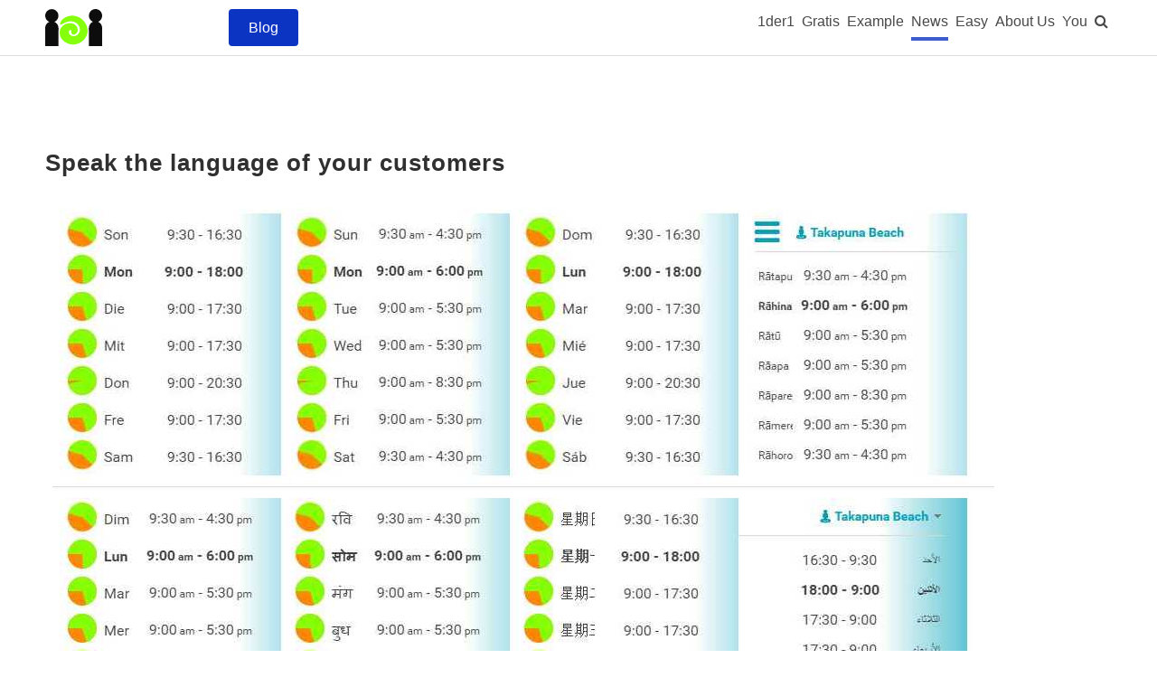

--- FILE ---
content_type: text/html; charset=utf-8
request_url: https://1der1.com/blogs/news/speak-the-language-of-your-customers
body_size: 15337
content:
<!DOCTYPE html>





<html lang="en">

<head>
<meta charset="utf-8">
<title>Speak the language of your customers - no external tools required</title>




<meta name="description" content="1der1 developed translation technology, which is integral to all 1der1 pages. Get your page with automatic translation for more than 100 languages.">

<meta name="author" content="1der1"><meta property="og:url" content="https://1der1.com/blogs/news/speak-the-language-of-your-customers"><meta property="og:site_name" content="1der1"><meta property="fb:app_id" content="1624456064451279"><meta property="og:type" content="article"><meta property="og:title" content="Speak the language of your customers"><meta property="og:image" content="https://1der1.com/cdn/shop/articles/all.jpg?v=1525683404"><meta property="og:image:secure_url" content="https://1der1.com/cdn/shop/articles/all.jpg?v=1525683404"><meta property="og:image:alt" content="Speak the language of your customers"><meta property="og:description" content="1der1 developed translation technology, which is integral to all 1der1 pages. Get your page with automatic translation for more than 100 languages."><meta name="twitter:site" content="@1der1com"><meta name="twitter:card" content="summary"><meta name="twitter:url" content="https://1der1.com/blogs/news/speak-the-language-of-your-customers"><meta name="twitter:title" content="Speak the language of your customers"><meta name="twitter:description" content="All pages created with the 1der1 website builder come with automatic but native translation for more than 100 languages."><meta property="twitter:image" content="https:[data-uri]"><meta name="theme-color" content="#FFFFFF"><meta name ="robots" content="max-image-preview:large">



<meta name="viewport" content="width=device-width, initial-scale=1">


<link rel="preconnect" href="https://ssl.geoplugin.net">

<link rel="preconnect" href="https://1der1.disqus.com">

<link rel="preload" as="script" href="https://cdnjs.cloudflare.com/ajax/libs/jquery/3.7.1/jquery.min.js">
<link rel="preload" as="style" href="https://1der1.com/cdn/shop/t/3/assets/1der1_all.css?v=91429120337102421571759810545">


<link rel="stylesheet" href="https://1der1.com/cdn/shop/t/3/assets/1der1_all.css?v=91429120337102421571759810545" fetchpriority="high">

<link rel="preload" href="https://cdnjs.cloudflare.com/ajax/libs/font-awesome/4.7.0/css/font-awesome.min.css" fetchpriority="high" onload="this.onload=null;this.rel='stylesheet';this.removeAttribute('as')" as="style">




<link rel="preconnect" href="https://i.ytimg.com">
<link rel="shortcut icon" type="image/x-icon" href="https://1der1.com/cdn/shop/t/3/assets/favicon.ico?v=35023581827989638931592198476">
<link rel="canonical" href="https://1der1.com/blogs/news/speak-the-language-of-your-customers">

<link rel="icon" type="image/png" href="https://cdn.shopify.com/s/files/1/0504/5705/t/3/assets/favicon-32x32.png?v=1592198512" sizes="32x32">
<link rel="icon" type="image/png" href="https://cdn.shopify.com/s/files/1/0504/5705/t/3/assets/android-chrome-256x256.png?v=1592198446" sizes="256x256">
<link rel="icon" type="image/png" href="https://cdn.shopify.com/s/files/1/0504/5705/t/3/assets/android-chrome-192x192.png?v=1592198431" sizes="192x192">
<link rel="icon" type="image/png" href="https://cdn.shopify.com/s/files/1/0504/5705/t/3/assets/favicon-16x16.png?v=1592198498" sizes="16x16">
<link rel="apple-touch-icon" href="https://cdn.shopify.com/s/files/1/0504/5705/t/3/assets/apple-touch-icon.png?v=1592198462">
<link rel="mask-icon" href="https://1der1.com/cdn/shop/t/3/assets/safari-pinned-tab.svg?v=80263278064768639491592204024" color="#5bbad5">
<link href="https://1der1.com/blogs/news.atom" rel="alternate" type="application/rss+xml" title="1der1 RSS News">
 
<script type="application/ld+json">
{ "@context":"http://schema.org",
 "@type":"TechArticle",
 "headline":"Speak the language of your customers",
 "proficiencyLevel":"Beginner",
 "image":"https://1der1.com/cdn/shop/articles/all.jpg?v=1525683404",

 "thumbnailUrl":"https://1der1.com/cdn/shop/articles/all.jpg?v=1525683404",
 "author": {"@type":"Person", "name":"Lothar Bongartz", "sameAs": ["https://nz.linkedin.com/in/lotharbongartz"]},
 "genre":"howto, small business marketing tool, small business website building",
 "keywords":"AI website builder,best small business marketing tool,1der1,diy small business marketing,small business digital marketing,small business marketing tool,small business social media marketing,small business website building,small business website design",
 "publisher": {
    "@type":"Organization",
    "name":"1der1",
    "logo": {
      "@type":"ImageObject", "width": 1024, "height": 1024,
      "url":"https://1der1.s3-us-west-2.amazonaws.com/img/1der1logo1024x1024.jpg"
    }
  },
 "mainEntityOfPage":"https://1der1.com/blogs/news/speak-the-language-of-your-customers",
 "url":"/blogs/news/speak-the-language-of-your-customers",
 "datePublished":"2018-05-08",
 "dateModified":"2026-01-21",
 "dateCreated":"2018-05-07",
 "description":"All pages created with the 1der1 website builder come with automatic but native translation for more than 100 languages.",
 "articleBody":"The above picture shows the same website in eight different languages.
Depending on the web page visitor&#39;s language, all text provided by 1der1 comes in the user&#39;s language.
1der1 developed translation technology, which is an integral part of all 1der1 pages. There are no external tools required. We can provide automatic translation for every language.
The following features are part of every page created with 1der1 - even for free websites: 

Over 100 languages supported. More languages on request.
Translations are native. This way, we can fix translation errors.
Automatic layout for right-to-left languages.
Automatic usage of abbreviations and time formats.
International functionality of Google, social media, and third-party modules as far as they support it.



Question: What must you do if you create 1der1 pages or own a 1der1 page already?

Answer: Nothing. Everything works automatically.

Question: What about the website visitor?

Answer: The browser settings are analyzed automatically. If the page&#39;s original language differs from the visitor&#39;s, a Google Translate widget shows up, and the visitor can choose additional dynamic content translations.

Question: Can I override the automatic behavior?

Answer: Yes. You can choose a default language per page if you prefer different links for every language. Because of 1der1&#39;s strict separation of content and code, having the same page in various languages and URLs is straightforward. No additional tools are required; you can use the same page functionality for every language version.


Additionally, you can override the user language by changing the page URL. Add the language code to the &quot;language of the user&quot; parameter.
This way, you can test the pages without changing your browser settings.
These are the links for the eight languages in the picture: 



Original English
1der1.org/takapunabeach


Te Reo Māori
1der1.org/takapunabeach&amp;amp;lnu=mi


Arabic
1der1.org/takapunabeach&amp;amp;lnu=ar


German
1der1.org/takapunabeach&amp;amp;lnu=de


French
1der1.org/takapunabeach&amp;amp;lnu=fr


Spanish
1der1.org/takapunabeach&amp;amp;lnu=es


Chinese, simplified
1der1.org/takapunabeach&amp;amp;lnu=zh-CN


Hindi
1der1.org/takapunabeach&amp;amp;lnu=hi



Mixed German / English website: 1der1.de/mercedes-benz
Same page with German translation: 1der1.de/mercedes-benz&amp;amp;lnu=de
Add your language parameters, and have fun!"
 }
</script>


<link rel="manifest" href="https://1der1.com/cdn/shop/t/3/assets/manifest.json?v=49226763349632044121600372414">
<meta name="msapplication-TileColor" content="#da532c">
<meta name="msapplication-TileImage" content="https://cdn.shopify.com/s/files/1/0504/5705/t/3/assets/mstile-150x150.png?v=1592198536">
<meta name="theme-color" content="#86ff0d">
<script src="https://cdnjs.cloudflare.com/ajax/libs/jquery/3.7.1/jquery.min.js" fetchpriority="high"></script>
<script>
var s_Avatar,s_First,s_Email,s_Last,s_Name,s_Order,s_geo,s_WebP,s_AVIF,s_Test;
function browser(){var A,e,a=navigator.userAgent,r=a.match(/(opera|chrome|crios|safari|ucbrowser|firefox|msie|trident(?=\/))\/?\s*(\d+)/i)||[];return/trident/i.test(r[1])?(A=/\brv[ :]+(\d+)/g.exec(a)||[],e="IE"):"Chrome"===r[1]&&(A=a.match(/\b(OPR|Edg)\/(\d+)/))&&A[1]&&(e=0===A[0].indexOf("Edg")?"Edge":"Opera"),e||(A=a.match(/version\/(\d+)/i),0===(e=r[0].replace(/\/.*/,"")).indexOf("MSIE")&&(e="IE"),a.match("CriOS")&&(e="Chrome")),A&&A.length&&(r[r.length-1]=A[A.length-1]),[e,Number(r[r.length-1])]}function ImgFormat(){var A,e,a,r,t;switch(e=(A=browser())[1],A=A[0]){case"Edge":r=18,t=121;break;case"Firefox":r=65,t=93;break;case"Chrome":r=32,t=85;break;case"Safari":r=14,t=17;break;case"Opera":r=19,t=71}r&&e>=r&&(s_WebP=!0),t&&e>=t&&(s_AVIF=!0),void 0===s_WebP&&((a=new Image).onload=function(){if(s_WebP=2===a.naturalHeight,"undefined"!=typeof Storage)try{localStorage.webp=s_WebP}catch(A){}},a.src="[data-uri]"),void 0===s_AVIF&&((a=new Image).onload=function(){if(s_AVIF=2===a.naturalHeight,"undefined"!=typeof Storage)try{localStorage.avif=s_AVIF}catch(A){}},a.src="[data-uri]")}ImgFormat();

s_Avatar=s_First=s_Email=s_Last=s_Name=s_Order="";

if(typeof(Storage) !== "undefined") {
try {
(s_geo=localStorage.s_geo)&&(s_geo=JSON.parse(s_geo)),void 0===s_WebP&&(s_WebP=localStorage.webp),void 0===s_AVIF&&(s_AVIF=localStorage.avif);

s_First=localStorage.first,s_Email=localStorage.email,s_Last=localStorage.last,s_Name=localStorage.name,s_Order=localStorage.order;


s_Email&&(s_Avatar=localStorage["avatar_"+s_Email]||"");} catch (e) {;}
}
</script>




<link rel="preload" as="style" href="https://1der1.com/cdn/shopifycloud/portable-wallets/latest/accelerated-checkout-backwards-compat.css" crossorigin="anonymous">
<script async defer src='https://1der1.com/cdn/shop/t/3/assets/app.js?v=33495058635237544961759811002'></script>






<script>window.performance && window.performance.mark && window.performance.mark('shopify.content_for_header.start');</script><meta id="shopify-digital-wallet" name="shopify-digital-wallet" content="/5045705/digital_wallets/dialog">
<meta name="shopify-checkout-api-token" content="470a4c3907e00cc9c2e222a00b128bed">
<meta id="in-context-paypal-metadata" data-shop-id="5045705" data-venmo-supported="false" data-environment="production" data-locale="en_US" data-paypal-v4="true" data-currency="NZD">
<link rel="alternate" type="application/atom+xml" title="Feed" href="/blogs/news.atom" />
<script async="async" src="/checkouts/internal/preloads.js?locale=en-NZ"></script>
<script id="shopify-features" type="application/json">{"accessToken":"470a4c3907e00cc9c2e222a00b128bed","betas":["rich-media-storefront-analytics"],"domain":"1der1.com","predictiveSearch":true,"shopId":5045705,"locale":"en"}</script>
<script>var Shopify = Shopify || {};
Shopify.shop = "1der1.myshopify.com";
Shopify.locale = "en";
Shopify.currency = {"active":"NZD","rate":"1.0"};
Shopify.country = "NZ";
Shopify.theme = {"name":"retina2","id":10192739,"schema_name":null,"schema_version":null,"theme_store_id":null,"role":"main"};
Shopify.theme.handle = "null";
Shopify.theme.style = {"id":null,"handle":null};
Shopify.cdnHost = "1der1.com/cdn";
Shopify.routes = Shopify.routes || {};
Shopify.routes.root = "/";</script>
<script type="module">!function(o){(o.Shopify=o.Shopify||{}).modules=!0}(window);</script>
<script>!function(o){function n(){var o=[];function n(){o.push(Array.prototype.slice.apply(arguments))}return n.q=o,n}var t=o.Shopify=o.Shopify||{};t.loadFeatures=n(),t.autoloadFeatures=n()}(window);</script>
<script id="shop-js-analytics" type="application/json">{"pageType":"article"}</script>
<script defer="defer" async type="module" async src="https://1der1.com/cdn/shopifycloud/shop-js/modules/v2/client.init-shop-cart-sync_BdyHc3Nr.en.esm.js"></script>
<script defer="defer" async type="module" async src="https://1der1.com/cdn/shopifycloud/shop-js/modules/v2/chunk.common_Daul8nwZ.esm.js"></script>
<script type="module">
  await import("https://1der1.com/cdn/shopifycloud/shop-js/modules/v2/client.init-shop-cart-sync_BdyHc3Nr.en.esm.js");
await import("https://1der1.com/cdn/shopifycloud/shop-js/modules/v2/chunk.common_Daul8nwZ.esm.js");

  window.Shopify.SignInWithShop?.initShopCartSync?.({"fedCMEnabled":true,"windoidEnabled":true});

</script>
<script>(function() {
  var isLoaded = false;
  function asyncLoad() {
    if (isLoaded) return;
    isLoaded = true;
    var urls = ["https:\/\/chimpstatic.com\/mcjs-connected\/js\/users\/4e242dfcab4ce45a3dd3b77c1\/2bfa2e27bdd9a7613e0dc9a8b.js?shop=1der1.myshopify.com","https:\/\/static.affiliatly.com\/shopify\/v3\/shopify.js?affiliatly_code=AF-101039\u0026shop=1der1.myshopify.com"];
    for (var i = 0; i < urls.length; i++) {
      var s = document.createElement('script');
      s.type = 'text/javascript';
      s.async = true;
      s.src = urls[i];
      var x = document.getElementsByTagName('script')[0];
      x.parentNode.insertBefore(s, x);
    }
  };
  if(window.attachEvent) {
    window.attachEvent('onload', asyncLoad);
  } else {
    window.addEventListener('load', asyncLoad, false);
  }
})();</script>
<script id="__st">var __st={"a":5045705,"offset":46800,"reqid":"15bca856-3bba-43c0-9cfb-8fa18d8cb39b-1768985900","pageurl":"1der1.com\/blogs\/news\/speak-the-language-of-your-customers","s":"articles-10730078276","u":"8bb34c8a1093","p":"article","rtyp":"article","rid":10730078276};</script>
<script>window.ShopifyPaypalV4VisibilityTracking = true;</script>
<script id="captcha-bootstrap">!function(){'use strict';const t='contact',e='account',n='new_comment',o=[[t,t],['blogs',n],['comments',n],[t,'customer']],c=[[e,'customer_login'],[e,'guest_login'],[e,'recover_customer_password'],[e,'create_customer']],r=t=>t.map((([t,e])=>`form[action*='/${t}']:not([data-nocaptcha='true']) input[name='form_type'][value='${e}']`)).join(','),a=t=>()=>t?[...document.querySelectorAll(t)].map((t=>t.form)):[];function s(){const t=[...o],e=r(t);return a(e)}const i='password',u='form_key',d=['recaptcha-v3-token','g-recaptcha-response','h-captcha-response',i],f=()=>{try{return window.sessionStorage}catch{return}},m='__shopify_v',_=t=>t.elements[u];function p(t,e,n=!1){try{const o=window.sessionStorage,c=JSON.parse(o.getItem(e)),{data:r}=function(t){const{data:e,action:n}=t;return t[m]||n?{data:e,action:n}:{data:t,action:n}}(c);for(const[e,n]of Object.entries(r))t.elements[e]&&(t.elements[e].value=n);n&&o.removeItem(e)}catch(o){console.error('form repopulation failed',{error:o})}}const l='form_type',E='cptcha';function T(t){t.dataset[E]=!0}const w=window,h=w.document,L='Shopify',v='ce_forms',y='captcha';let A=!1;((t,e)=>{const n=(g='f06e6c50-85a8-45c8-87d0-21a2b65856fe',I='https://cdn.shopify.com/shopifycloud/storefront-forms-hcaptcha/ce_storefront_forms_captcha_hcaptcha.v1.5.2.iife.js',D={infoText:'Protected by hCaptcha',privacyText:'Privacy',termsText:'Terms'},(t,e,n)=>{const o=w[L][v],c=o.bindForm;if(c)return c(t,g,e,D).then(n);var r;o.q.push([[t,g,e,D],n]),r=I,A||(h.body.append(Object.assign(h.createElement('script'),{id:'captcha-provider',async:!0,src:r})),A=!0)});var g,I,D;w[L]=w[L]||{},w[L][v]=w[L][v]||{},w[L][v].q=[],w[L][y]=w[L][y]||{},w[L][y].protect=function(t,e){n(t,void 0,e),T(t)},Object.freeze(w[L][y]),function(t,e,n,w,h,L){const[v,y,A,g]=function(t,e,n){const i=e?o:[],u=t?c:[],d=[...i,...u],f=r(d),m=r(i),_=r(d.filter((([t,e])=>n.includes(e))));return[a(f),a(m),a(_),s()]}(w,h,L),I=t=>{const e=t.target;return e instanceof HTMLFormElement?e:e&&e.form},D=t=>v().includes(t);t.addEventListener('submit',(t=>{const e=I(t);if(!e)return;const n=D(e)&&!e.dataset.hcaptchaBound&&!e.dataset.recaptchaBound,o=_(e),c=g().includes(e)&&(!o||!o.value);(n||c)&&t.preventDefault(),c&&!n&&(function(t){try{if(!f())return;!function(t){const e=f();if(!e)return;const n=_(t);if(!n)return;const o=n.value;o&&e.removeItem(o)}(t);const e=Array.from(Array(32),(()=>Math.random().toString(36)[2])).join('');!function(t,e){_(t)||t.append(Object.assign(document.createElement('input'),{type:'hidden',name:u})),t.elements[u].value=e}(t,e),function(t,e){const n=f();if(!n)return;const o=[...t.querySelectorAll(`input[type='${i}']`)].map((({name:t})=>t)),c=[...d,...o],r={};for(const[a,s]of new FormData(t).entries())c.includes(a)||(r[a]=s);n.setItem(e,JSON.stringify({[m]:1,action:t.action,data:r}))}(t,e)}catch(e){console.error('failed to persist form',e)}}(e),e.submit())}));const S=(t,e)=>{t&&!t.dataset[E]&&(n(t,e.some((e=>e===t))),T(t))};for(const o of['focusin','change'])t.addEventListener(o,(t=>{const e=I(t);D(e)&&S(e,y())}));const B=e.get('form_key'),M=e.get(l),P=B&&M;t.addEventListener('DOMContentLoaded',(()=>{const t=y();if(P)for(const e of t)e.elements[l].value===M&&p(e,B);[...new Set([...A(),...v().filter((t=>'true'===t.dataset.shopifyCaptcha))])].forEach((e=>S(e,t)))}))}(h,new URLSearchParams(w.location.search),n,t,e,['guest_login'])})(!0,!0)}();</script>
<script integrity="sha256-4kQ18oKyAcykRKYeNunJcIwy7WH5gtpwJnB7kiuLZ1E=" data-source-attribution="shopify.loadfeatures" defer="defer" async src="https://1der1.com/cdn/shopifycloud/storefront/assets/storefront/load_feature-a0a9edcb.js" crossorigin="anonymous"></script>
<script data-source-attribution="shopify.dynamic_checkout.dynamic.init">var Shopify=Shopify||{};Shopify.PaymentButton=Shopify.PaymentButton||{isStorefrontPortableWallets:!0,init:function(){window.Shopify.PaymentButton.init=function(){};var t=document.createElement("script");t.src="https://1der1.com/cdn/shopifycloud/portable-wallets/latest/portable-wallets.en.js",t.type="module",document.head.appendChild(t)}};
</script>
<script data-source-attribution="shopify.dynamic_checkout.buyer_consent">
  function portableWalletsHideBuyerConsent(e){var t=document.getElementById("shopify-buyer-consent"),n=document.getElementById("shopify-subscription-policy-button");t&&n&&(t.classList.add("hidden"),t.setAttribute("aria-hidden","true"),n.removeEventListener("click",e))}function portableWalletsShowBuyerConsent(e){var t=document.getElementById("shopify-buyer-consent"),n=document.getElementById("shopify-subscription-policy-button");t&&n&&(t.classList.remove("hidden"),t.removeAttribute("aria-hidden"),n.addEventListener("click",e))}window.Shopify?.PaymentButton&&(window.Shopify.PaymentButton.hideBuyerConsent=portableWalletsHideBuyerConsent,window.Shopify.PaymentButton.showBuyerConsent=portableWalletsShowBuyerConsent);
</script>
<script data-source-attribution="shopify.dynamic_checkout.cart.bootstrap">document.addEventListener("DOMContentLoaded",(function(){function t(){return document.querySelector("shopify-accelerated-checkout-cart, shopify-accelerated-checkout")}if(t())Shopify.PaymentButton.init();else{new MutationObserver((function(e,n){t()&&(Shopify.PaymentButton.init(),n.disconnect())})).observe(document.body,{childList:!0,subtree:!0})}}));
</script>
<link id="shopify-accelerated-checkout-styles" rel="stylesheet" media="screen" href="https://1der1.com/cdn/shopifycloud/portable-wallets/latest/accelerated-checkout-backwards-compat.css" crossorigin="anonymous">
<style id="shopify-accelerated-checkout-cart">
        #shopify-buyer-consent {
  margin-top: 1em;
  display: inline-block;
  width: 100%;
}

#shopify-buyer-consent.hidden {
  display: none;
}

#shopify-subscription-policy-button {
  background: none;
  border: none;
  padding: 0;
  text-decoration: underline;
  font-size: inherit;
  cursor: pointer;
}

#shopify-subscription-policy-button::before {
  box-shadow: none;
}

      </style>

<script>window.performance && window.performance.mark && window.performance.mark('shopify.content_for_header.end');</script>


<link href="https://monorail-edge.shopifysvc.com" rel="dns-prefetch">
<script>(function(){if ("sendBeacon" in navigator && "performance" in window) {try {var session_token_from_headers = performance.getEntriesByType('navigation')[0].serverTiming.find(x => x.name == '_s').description;} catch {var session_token_from_headers = undefined;}var session_cookie_matches = document.cookie.match(/_shopify_s=([^;]*)/);var session_token_from_cookie = session_cookie_matches && session_cookie_matches.length === 2 ? session_cookie_matches[1] : "";var session_token = session_token_from_headers || session_token_from_cookie || "";function handle_abandonment_event(e) {var entries = performance.getEntries().filter(function(entry) {return /monorail-edge.shopifysvc.com/.test(entry.name);});if (!window.abandonment_tracked && entries.length === 0) {window.abandonment_tracked = true;var currentMs = Date.now();var navigation_start = performance.timing.navigationStart;var payload = {shop_id: 5045705,url: window.location.href,navigation_start,duration: currentMs - navigation_start,session_token,page_type: "article"};window.navigator.sendBeacon("https://monorail-edge.shopifysvc.com/v1/produce", JSON.stringify({schema_id: "online_store_buyer_site_abandonment/1.1",payload: payload,metadata: {event_created_at_ms: currentMs,event_sent_at_ms: currentMs}}));}}window.addEventListener('pagehide', handle_abandonment_event);}}());</script>
<script id="web-pixels-manager-setup">(function e(e,d,r,n,o){if(void 0===o&&(o={}),!Boolean(null===(a=null===(i=window.Shopify)||void 0===i?void 0:i.analytics)||void 0===a?void 0:a.replayQueue)){var i,a;window.Shopify=window.Shopify||{};var t=window.Shopify;t.analytics=t.analytics||{};var s=t.analytics;s.replayQueue=[],s.publish=function(e,d,r){return s.replayQueue.push([e,d,r]),!0};try{self.performance.mark("wpm:start")}catch(e){}var l=function(){var e={modern:/Edge?\/(1{2}[4-9]|1[2-9]\d|[2-9]\d{2}|\d{4,})\.\d+(\.\d+|)|Firefox\/(1{2}[4-9]|1[2-9]\d|[2-9]\d{2}|\d{4,})\.\d+(\.\d+|)|Chrom(ium|e)\/(9{2}|\d{3,})\.\d+(\.\d+|)|(Maci|X1{2}).+ Version\/(15\.\d+|(1[6-9]|[2-9]\d|\d{3,})\.\d+)([,.]\d+|)( \(\w+\)|)( Mobile\/\w+|) Safari\/|Chrome.+OPR\/(9{2}|\d{3,})\.\d+\.\d+|(CPU[ +]OS|iPhone[ +]OS|CPU[ +]iPhone|CPU IPhone OS|CPU iPad OS)[ +]+(15[._]\d+|(1[6-9]|[2-9]\d|\d{3,})[._]\d+)([._]\d+|)|Android:?[ /-](13[3-9]|1[4-9]\d|[2-9]\d{2}|\d{4,})(\.\d+|)(\.\d+|)|Android.+Firefox\/(13[5-9]|1[4-9]\d|[2-9]\d{2}|\d{4,})\.\d+(\.\d+|)|Android.+Chrom(ium|e)\/(13[3-9]|1[4-9]\d|[2-9]\d{2}|\d{4,})\.\d+(\.\d+|)|SamsungBrowser\/([2-9]\d|\d{3,})\.\d+/,legacy:/Edge?\/(1[6-9]|[2-9]\d|\d{3,})\.\d+(\.\d+|)|Firefox\/(5[4-9]|[6-9]\d|\d{3,})\.\d+(\.\d+|)|Chrom(ium|e)\/(5[1-9]|[6-9]\d|\d{3,})\.\d+(\.\d+|)([\d.]+$|.*Safari\/(?![\d.]+ Edge\/[\d.]+$))|(Maci|X1{2}).+ Version\/(10\.\d+|(1[1-9]|[2-9]\d|\d{3,})\.\d+)([,.]\d+|)( \(\w+\)|)( Mobile\/\w+|) Safari\/|Chrome.+OPR\/(3[89]|[4-9]\d|\d{3,})\.\d+\.\d+|(CPU[ +]OS|iPhone[ +]OS|CPU[ +]iPhone|CPU IPhone OS|CPU iPad OS)[ +]+(10[._]\d+|(1[1-9]|[2-9]\d|\d{3,})[._]\d+)([._]\d+|)|Android:?[ /-](13[3-9]|1[4-9]\d|[2-9]\d{2}|\d{4,})(\.\d+|)(\.\d+|)|Mobile Safari.+OPR\/([89]\d|\d{3,})\.\d+\.\d+|Android.+Firefox\/(13[5-9]|1[4-9]\d|[2-9]\d{2}|\d{4,})\.\d+(\.\d+|)|Android.+Chrom(ium|e)\/(13[3-9]|1[4-9]\d|[2-9]\d{2}|\d{4,})\.\d+(\.\d+|)|Android.+(UC? ?Browser|UCWEB|U3)[ /]?(15\.([5-9]|\d{2,})|(1[6-9]|[2-9]\d|\d{3,})\.\d+)\.\d+|SamsungBrowser\/(5\.\d+|([6-9]|\d{2,})\.\d+)|Android.+MQ{2}Browser\/(14(\.(9|\d{2,})|)|(1[5-9]|[2-9]\d|\d{3,})(\.\d+|))(\.\d+|)|K[Aa][Ii]OS\/(3\.\d+|([4-9]|\d{2,})\.\d+)(\.\d+|)/},d=e.modern,r=e.legacy,n=navigator.userAgent;return n.match(d)?"modern":n.match(r)?"legacy":"unknown"}(),u="modern"===l?"modern":"legacy",c=(null!=n?n:{modern:"",legacy:""})[u],f=function(e){return[e.baseUrl,"/wpm","/b",e.hashVersion,"modern"===e.buildTarget?"m":"l",".js"].join("")}({baseUrl:d,hashVersion:r,buildTarget:u}),m=function(e){var d=e.version,r=e.bundleTarget,n=e.surface,o=e.pageUrl,i=e.monorailEndpoint;return{emit:function(e){var a=e.status,t=e.errorMsg,s=(new Date).getTime(),l=JSON.stringify({metadata:{event_sent_at_ms:s},events:[{schema_id:"web_pixels_manager_load/3.1",payload:{version:d,bundle_target:r,page_url:o,status:a,surface:n,error_msg:t},metadata:{event_created_at_ms:s}}]});if(!i)return console&&console.warn&&console.warn("[Web Pixels Manager] No Monorail endpoint provided, skipping logging."),!1;try{return self.navigator.sendBeacon.bind(self.navigator)(i,l)}catch(e){}var u=new XMLHttpRequest;try{return u.open("POST",i,!0),u.setRequestHeader("Content-Type","text/plain"),u.send(l),!0}catch(e){return console&&console.warn&&console.warn("[Web Pixels Manager] Got an unhandled error while logging to Monorail."),!1}}}}({version:r,bundleTarget:l,surface:e.surface,pageUrl:self.location.href,monorailEndpoint:e.monorailEndpoint});try{o.browserTarget=l,function(e){var d=e.src,r=e.async,n=void 0===r||r,o=e.onload,i=e.onerror,a=e.sri,t=e.scriptDataAttributes,s=void 0===t?{}:t,l=document.createElement("script"),u=document.querySelector("head"),c=document.querySelector("body");if(l.async=n,l.src=d,a&&(l.integrity=a,l.crossOrigin="anonymous"),s)for(var f in s)if(Object.prototype.hasOwnProperty.call(s,f))try{l.dataset[f]=s[f]}catch(e){}if(o&&l.addEventListener("load",o),i&&l.addEventListener("error",i),u)u.appendChild(l);else{if(!c)throw new Error("Did not find a head or body element to append the script");c.appendChild(l)}}({src:f,async:!0,onload:function(){if(!function(){var e,d;return Boolean(null===(d=null===(e=window.Shopify)||void 0===e?void 0:e.analytics)||void 0===d?void 0:d.initialized)}()){var d=window.webPixelsManager.init(e)||void 0;if(d){var r=window.Shopify.analytics;r.replayQueue.forEach((function(e){var r=e[0],n=e[1],o=e[2];d.publishCustomEvent(r,n,o)})),r.replayQueue=[],r.publish=d.publishCustomEvent,r.visitor=d.visitor,r.initialized=!0}}},onerror:function(){return m.emit({status:"failed",errorMsg:"".concat(f," has failed to load")})},sri:function(e){var d=/^sha384-[A-Za-z0-9+/=]+$/;return"string"==typeof e&&d.test(e)}(c)?c:"",scriptDataAttributes:o}),m.emit({status:"loading"})}catch(e){m.emit({status:"failed",errorMsg:(null==e?void 0:e.message)||"Unknown error"})}}})({shopId: 5045705,storefrontBaseUrl: "https://1der1.com",extensionsBaseUrl: "https://extensions.shopifycdn.com/cdn/shopifycloud/web-pixels-manager",monorailEndpoint: "https://monorail-edge.shopifysvc.com/unstable/produce_batch",surface: "storefront-renderer",enabledBetaFlags: ["2dca8a86"],webPixelsConfigList: [{"id":"821067859","configuration":"{\"accountID\":\"AF-101039\", \"server\": \"S1\"}","eventPayloadVersion":"v1","runtimeContext":"STRICT","scriptVersion":"6fdb3519d0fec7cd03f9f2580a9adc1b","type":"APP","apiClientId":293037,"privacyPurposes":["ANALYTICS","MARKETING","SALE_OF_DATA"],"dataSharingAdjustments":{"protectedCustomerApprovalScopes":["read_customer_email","read_customer_name","read_customer_personal_data","read_customer_phone"]}},{"id":"shopify-app-pixel","configuration":"{}","eventPayloadVersion":"v1","runtimeContext":"STRICT","scriptVersion":"0450","apiClientId":"shopify-pixel","type":"APP","privacyPurposes":["ANALYTICS","MARKETING"]},{"id":"shopify-custom-pixel","eventPayloadVersion":"v1","runtimeContext":"LAX","scriptVersion":"0450","apiClientId":"shopify-pixel","type":"CUSTOM","privacyPurposes":["ANALYTICS","MARKETING"]}],isMerchantRequest: false,initData: {"shop":{"name":"1der1","paymentSettings":{"currencyCode":"NZD"},"myshopifyDomain":"1der1.myshopify.com","countryCode":"NZ","storefrontUrl":"https:\/\/1der1.com"},"customer":null,"cart":null,"checkout":null,"productVariants":[],"purchasingCompany":null},},"https://1der1.com/cdn","fcfee988w5aeb613cpc8e4bc33m6693e112",{"modern":"","legacy":""},{"shopId":"5045705","storefrontBaseUrl":"https:\/\/1der1.com","extensionBaseUrl":"https:\/\/extensions.shopifycdn.com\/cdn\/shopifycloud\/web-pixels-manager","surface":"storefront-renderer","enabledBetaFlags":"[\"2dca8a86\"]","isMerchantRequest":"false","hashVersion":"fcfee988w5aeb613cpc8e4bc33m6693e112","publish":"custom","events":"[[\"page_viewed\",{}]]"});</script><script>
  window.ShopifyAnalytics = window.ShopifyAnalytics || {};
  window.ShopifyAnalytics.meta = window.ShopifyAnalytics.meta || {};
  window.ShopifyAnalytics.meta.currency = 'NZD';
  var meta = {"page":{"pageType":"article","resourceType":"article","resourceId":10730078276,"requestId":"15bca856-3bba-43c0-9cfb-8fa18d8cb39b-1768985900"}};
  for (var attr in meta) {
    window.ShopifyAnalytics.meta[attr] = meta[attr];
  }
</script>
<script class="analytics">
  (function () {
    var customDocumentWrite = function(content) {
      var jquery = null;

      if (window.jQuery) {
        jquery = window.jQuery;
      } else if (window.Checkout && window.Checkout.$) {
        jquery = window.Checkout.$;
      }

      if (jquery) {
        jquery('body').append(content);
      }
    };

    var hasLoggedConversion = function(token) {
      if (token) {
        return document.cookie.indexOf('loggedConversion=' + token) !== -1;
      }
      return false;
    }

    var setCookieIfConversion = function(token) {
      if (token) {
        var twoMonthsFromNow = new Date(Date.now());
        twoMonthsFromNow.setMonth(twoMonthsFromNow.getMonth() + 2);

        document.cookie = 'loggedConversion=' + token + '; expires=' + twoMonthsFromNow;
      }
    }

    var trekkie = window.ShopifyAnalytics.lib = window.trekkie = window.trekkie || [];
    if (trekkie.integrations) {
      return;
    }
    trekkie.methods = [
      'identify',
      'page',
      'ready',
      'track',
      'trackForm',
      'trackLink'
    ];
    trekkie.factory = function(method) {
      return function() {
        var args = Array.prototype.slice.call(arguments);
        args.unshift(method);
        trekkie.push(args);
        return trekkie;
      };
    };
    for (var i = 0; i < trekkie.methods.length; i++) {
      var key = trekkie.methods[i];
      trekkie[key] = trekkie.factory(key);
    }
    trekkie.load = function(config) {
      trekkie.config = config || {};
      trekkie.config.initialDocumentCookie = document.cookie;
      var first = document.getElementsByTagName('script')[0];
      var script = document.createElement('script');
      script.type = 'text/javascript';
      script.onerror = function(e) {
        var scriptFallback = document.createElement('script');
        scriptFallback.type = 'text/javascript';
        scriptFallback.onerror = function(error) {
                var Monorail = {
      produce: function produce(monorailDomain, schemaId, payload) {
        var currentMs = new Date().getTime();
        var event = {
          schema_id: schemaId,
          payload: payload,
          metadata: {
            event_created_at_ms: currentMs,
            event_sent_at_ms: currentMs
          }
        };
        return Monorail.sendRequest("https://" + monorailDomain + "/v1/produce", JSON.stringify(event));
      },
      sendRequest: function sendRequest(endpointUrl, payload) {
        // Try the sendBeacon API
        if (window && window.navigator && typeof window.navigator.sendBeacon === 'function' && typeof window.Blob === 'function' && !Monorail.isIos12()) {
          var blobData = new window.Blob([payload], {
            type: 'text/plain'
          });

          if (window.navigator.sendBeacon(endpointUrl, blobData)) {
            return true;
          } // sendBeacon was not successful

        } // XHR beacon

        var xhr = new XMLHttpRequest();

        try {
          xhr.open('POST', endpointUrl);
          xhr.setRequestHeader('Content-Type', 'text/plain');
          xhr.send(payload);
        } catch (e) {
          console.log(e);
        }

        return false;
      },
      isIos12: function isIos12() {
        return window.navigator.userAgent.lastIndexOf('iPhone; CPU iPhone OS 12_') !== -1 || window.navigator.userAgent.lastIndexOf('iPad; CPU OS 12_') !== -1;
      }
    };
    Monorail.produce('monorail-edge.shopifysvc.com',
      'trekkie_storefront_load_errors/1.1',
      {shop_id: 5045705,
      theme_id: 10192739,
      app_name: "storefront",
      context_url: window.location.href,
      source_url: "//1der1.com/cdn/s/trekkie.storefront.cd680fe47e6c39ca5d5df5f0a32d569bc48c0f27.min.js"});

        };
        scriptFallback.async = true;
        scriptFallback.src = '//1der1.com/cdn/s/trekkie.storefront.cd680fe47e6c39ca5d5df5f0a32d569bc48c0f27.min.js';
        first.parentNode.insertBefore(scriptFallback, first);
      };
      script.async = true;
      script.src = '//1der1.com/cdn/s/trekkie.storefront.cd680fe47e6c39ca5d5df5f0a32d569bc48c0f27.min.js';
      first.parentNode.insertBefore(script, first);
    };
    trekkie.load(
      {"Trekkie":{"appName":"storefront","development":false,"defaultAttributes":{"shopId":5045705,"isMerchantRequest":null,"themeId":10192739,"themeCityHash":"17055014568964872964","contentLanguage":"en","currency":"NZD","eventMetadataId":"bbb147ca-cf0e-4e44-b566-26ab9fc4db85"},"isServerSideCookieWritingEnabled":true,"monorailRegion":"shop_domain","enabledBetaFlags":["65f19447"]},"Session Attribution":{},"S2S":{"facebookCapiEnabled":false,"source":"trekkie-storefront-renderer","apiClientId":580111}}
    );

    var loaded = false;
    trekkie.ready(function() {
      if (loaded) return;
      loaded = true;

      window.ShopifyAnalytics.lib = window.trekkie;

      var originalDocumentWrite = document.write;
      document.write = customDocumentWrite;
      try { window.ShopifyAnalytics.merchantGoogleAnalytics.call(this); } catch(error) {};
      document.write = originalDocumentWrite;

      window.ShopifyAnalytics.lib.page(null,{"pageType":"article","resourceType":"article","resourceId":10730078276,"requestId":"15bca856-3bba-43c0-9cfb-8fa18d8cb39b-1768985900","shopifyEmitted":true});

      var match = window.location.pathname.match(/checkouts\/(.+)\/(thank_you|post_purchase)/)
      var token = match? match[1]: undefined;
      if (!hasLoggedConversion(token)) {
        setCookieIfConversion(token);
        
      }
    });


        var eventsListenerScript = document.createElement('script');
        eventsListenerScript.async = true;
        eventsListenerScript.src = "//1der1.com/cdn/shopifycloud/storefront/assets/shop_events_listener-3da45d37.js";
        document.getElementsByTagName('head')[0].appendChild(eventsListenerScript);

})();</script>
  <script>
  if (!window.ga || (window.ga && typeof window.ga !== 'function')) {
    window.ga = function ga() {
      (window.ga.q = window.ga.q || []).push(arguments);
      if (window.Shopify && window.Shopify.analytics && typeof window.Shopify.analytics.publish === 'function') {
        window.Shopify.analytics.publish("ga_stub_called", {}, {sendTo: "google_osp_migration"});
      }
      console.error("Shopify's Google Analytics stub called with:", Array.from(arguments), "\nSee https://help.shopify.com/manual/promoting-marketing/pixels/pixel-migration#google for more information.");
    };
    if (window.Shopify && window.Shopify.analytics && typeof window.Shopify.analytics.publish === 'function') {
      window.Shopify.analytics.publish("ga_stub_initialized", {}, {sendTo: "google_osp_migration"});
    }
  }
</script>
<script
  defer
  src="https://1der1.com/cdn/shopifycloud/perf-kit/shopify-perf-kit-3.0.4.min.js"
  data-application="storefront-renderer"
  data-shop-id="5045705"
  data-render-region="gcp-us-central1"
  data-page-type="article"
  data-theme-instance-id="10192739"
  data-theme-name=""
  data-theme-version=""
  data-monorail-region="shop_domain"
  data-resource-timing-sampling-rate="10"
  data-shs="true"
  data-shs-beacon="true"
  data-shs-export-with-fetch="true"
  data-shs-logs-sample-rate="1"
  data-shs-beacon-endpoint="https://1der1.com/api/collect"
></script>
</head>

<body id="Build_1der1_Social_Media_Business_Marketing_Website" class="article">
<script>var s_menuCSS="//1der1.com/cdn/shop/t/3/assets/menu.css?v=183626488551723348101749360692";var s_menuJS="//1der1.com/cdn/shop/t/3/assets/menu.js?v=82535838918726436611753064081";</script>
<div>


	<div id="header" class="mm-fixed-top">
	<a href="#nav" title="Menu"><i class="fa">&#xF0C9;</i> <span>Selection</span></a>

	</div>


	<div class="hidden">
		<div id="nav">
		<ul>
		<li ><a href="/">1der1</a></li><li ><a href="/products/free-trial">Gratis</a></li><li ><a href="https://shoredoctors.co.nz/">Example</a></li><li class="Selected"><a href="/blogs/news">News</a></li><li ><a href="/pages/easy-as-1x1">Easy</a></li><li ><a href="/pages/about-us">About Us</a></li><li ><a href="/pages/1der1">You</a></li>
		<li ><a href="/products/premium">Premium Service</a></li><li ><a href="/pages/features-what-do-you-get-with-1der1">Features</a></li><li ><a href="/pages/developer">Developer</a></li><li ><a href="/pages/digital-education-fun-and-success">Education</a></li><li ><a href="/pages/media">1der1 Story</a></li><li ><a href="/pages/nonprofits">Non-profits</a></li><li ><a href="/search">Search</a></li><li ><a href="/pages/examples">AI Examples</a></li>
		<li class="Selected"><a href="/blogs/news">Blog</a></li><li ><a href="https://www.youtube.com/playlist?playnext=1&list=UU5KmJrsB84mAQN83OCImCVw" rel="me" target="me">Videos</a></li><li ><a href="/pages/business">Business</a></li><li ><a href="/pages/affiliate">Affiliate</a></li><li ><a href="/pages/conferences">Conferences</a></li><li ><a href="/pages/terms-of-service">Terms of Service</a></li><li ><a href="/pages/privacy-policy">Privacy</a></li><li ><a href="/pages/contact-us">Contact</a></li>
		</ul>
		</div>

	</div>


	<div class="header header_bar mm-fixed-top">

	<div class="container">
		<div class="four columns logo">
		
		
		<a href="https://1der1.com" title="'wonder-one'">
		 <img alt="1der1" title="'wonder-one'" width="63" height="41" style="aspect-ratio: 63 / 41" decoding="async" src="https://cdn.shopify.com/s/files/1/0504/5705/files/1der1.logo.svg?17743577331950430584#63x41">
		
		</a>
		


<input onClick="window.location.href='/blogs/news'" type="button" value="Blog" title="Browse News Blog - All Articles" class="action_button logo-btn">


		
		</div>
	
		
			<div class="twelve columns nav mobile_hidden">
		
			<ul class="menu">
			<li><a href="/" class="top-link ">1der1</a></li><li><a href="/products/free-trial" class="top-link ">Gratis</a></li><li><a href="https://shoredoctors.co.nz/" class="top-link" rel="ugc" target="me">Example</a></li><li><a href="/blogs/news" class="top-link active">News</a></li><li><a href="/pages/easy-as-1x1" class="top-link ">Easy</a></li><li><a href="/pages/about-us" class="top-link ">About Us</a></li><li><a href="/pages/1der1" class="top-link ">You</a></li><li><a href="/search" title="Search" id="search-toggle"><i class="fa"></i></a></li>
			</ul>
			</div>
	
		</div>
		</div>
		
		<div class="container main content">
		
		
		<div id="gte_wrap" class="container"><div id="google_translate_element"></div></div>
		
		
		
			

  <div class="sixteen columns">
      <h1><a href="/blogs/news/speak-the-language-of-your-customers" title="Speak the language of your customers">Speak the language of your customers</a></h1>

      <p><img src="[data-uri]" data-src="https://cdn.shopify.com/s/files/1/0504/5705/articles/all.jpg?v=1525683404" alt="Language samples for opening hours" title="Language samples for opening hours" class="shadow_curved"></p>
<p>The above picture shows the same website in eight different languages.</p>
<p>Depending on the web page visitor's language, all text provided by 1der1 comes in the user's language.</p>
<p>1der1 developed translation technology, which is an integral part of all 1der1 pages. There are no external tools required. We can provide automatic translation for every language.</p>
<p>The following features are part of every page created with 1der1 - even for free websites:</p>
<ul class="disc">
<li>Over 100 languages supported. More languages on request.</li>
<li>Translations are native. This way, we can fix translation errors.</li>
<li>Automatic layout for right-to-left languages.</li>
<li>Automatic usage of abbreviations and time formats.</li>
<li>International functionality of Google, social media, and third-party modules as far as they support it.</li>
</ul>
<dl>
<dt>
<strong>Question:</strong> What must you do if you create 1der1 pages or own a 1der1 page already?</dt>
<dd>
<strong>Answer:</strong> Nothing. Everything works automatically.</dd>
<dt>
<strong>Question:</strong> What about the website visitor?</dt>
<dd>
<strong>Answer:</strong> The browser settings are analyzed automatically. If the page's original language differs from the visitor's, a Google Translate widget shows up, and the visitor can choose additional dynamic content translations.</dd>
<dt>
<strong>Question:</strong> Can I override the automatic behavior?</dt>
<dd>
<strong>Answer:</strong> Yes. You can choose a default language per page if you prefer different links for every language. Because of 1der1's strict separation of content and code, having the same page in various languages and URLs is straightforward. No additional tools are required; you can use the same page functionality for every language version.</dd>
</dl>
<br>
<p>Additionally, you can override the user language by changing the page URL. Add the language code to the "language of the user" parameter.</p>
<p>This way, you can test the pages without changing your browser settings.</p>
<p>These are the links for the eight languages in the picture:</p>
<table>
<tbody>
<tr>
<td>Original English</td>
<td><a rel="ugc" href="https://1der1.com/pages/1der1?takapunabeach" target="en" title="Original English">1der1.org/takapunabeach</a></td>
</tr>
<tr>
<td>Te Reo Māori</td>
<td><a rel="ugc" href="https://1der1.com/pages/1der1?takapunabeach&amp;lnu=mi" target="mi" title="Te Reo Māori">1der1.org/takapunabeach&amp;lnu=mi</a></td>
</tr>
<tr>
<td>Arabic</td>
<td><a rel="ugc" href="https://1der1.com/pages/1der1?takapunabeach&amp;lnu=ar" target="ar" title="Arabic">1der1.org/takapunabeach&amp;lnu=ar</a></td>
</tr>
<tr>
<td>German</td>
<td><a rel="ugc" href="https://1der1.com/pages/1der1?takapunabeach&amp;lnu=de" target="de" title="German">1der1.org/takapunabeach&amp;lnu=de</a></td>
</tr>
<tr>
<td>French</td>
<td><a rel="ugc" href="https://1der1.com/pages/1der1?takapunabeach&amp;lnu=fr" target="fr" title="French">1der1.org/takapunabeach&amp;lnu=fr</a></td>
</tr>
<tr>
<td>Spanish</td>
<td><a rel="ugc" href="https://1der1.com/pages/1der1?takapunabeach&amp;lnu=es" target="es" title="Spanish">1der1.org/takapunabeach&amp;lnu=es</a></td>
</tr>
<tr>
<td>Chinese, simplified</td>
<td><a rel="ugc" href="https://1der1.com/pages/1der1?takapunabeach&amp;lnu=zh-CN" target="zh" title="Chinese, simplified">1der1.org/takapunabeach&amp;lnu=zh-CN</a></td>
</tr>
<tr>
<td>Hindi</td>
<td><a rel="ugc" href="https://1der1.com/pages/1der1?takapunabeach&amp;lnu=hi" target="hi" title="Hindi">1der1.org/takapunabeach&amp;lnu=hi</a></td>
</tr>
</tbody>
</table>
<p>Mixed German / English website: <a rel="ugc" href="https://1der1.com/pages/1der1?mercedes-benz" target="merc" title="Mixed German / English website">1der1.de/mercedes-benz</a></p>
<p>Same page with German translation: <a rel="ugc" href="https://1der1.com/pages/1der1?mercedes-benz&amp;lnu=de" target="merc_de" title="German translation">1der1.de/mercedes-benz&amp;lnu=de</a></p>
<p>Add your language parameters, and have fun!</p>

      

      <div class="clear" id="comments"></div>

      <br class="clear" />

      <!-- 
	  	<a href="https://disqus.com/profile/login/?ref=1der1" rel="noopener" target="disqus" title="Disqus"><div id="disqus_thread">Disqus - Express Yourself</div></a>
        <script>
			setTimeout(function(){
			  try {
				var disqus_shortname = '1der1';
				$.getScript('https://' + disqus_shortname + '.disqus.com/embed.js',
					function() {;}
				);
	          } catch (e) { $("#disqus_thread").hide();}
			}, 8000);
        </script>
       -->


      

  </div>

    <div class="twelve columns">
		<br>
        
          <a class="action_button add-bottom" href="/blogs/news/provide-perfect-user-experience-website-fallback-strategies" title="Next Article: Provide perfect user experience using website fallback strategies">Newer</a>
		  &nbsp;
        
        
          <a class="action_button add-bottom" href="/blogs/news/1der1-partners-with-marketing-conferences" title="Previous Article: 1der1 partners with Marketing Conferences">Earlier</a>
        

    </div>

    <div class="four columns omega">
		<br>
		<form class="search" action="/search">
		<input type="hidden" name="type" value="article" />
		<input type="search" name="q" class="notranslate" placeholder="&#128269;Search blog" value="" />
		</form>
    </div>

  <script>
    // <![CDATA[
      $(function() {
        if(window.location.pathname.indexOf('/comments') != -1) {
          $('html,body').animate({scrollTop: $("#new-comment").offset().top-110},'slow');
        }
      });
    // ]]>
  </script>

		
		</div>

		<div class="sub-footer">
		<div class="container">
		<div class="four columns">
		
			<div class="title">For You</div>
			<ul class="footer_menu">
			<li><a href="/products/premium">Premium Service</a></li><li><a href="/pages/features-what-do-you-get-with-1der1">Features</a></li><li><a href="/pages/developer">Developer</a></li><li><a href="/pages/digital-education-fun-and-success">Education</a></li><li><a href="/pages/media">1der1 Story</a></li><li><a href="/pages/nonprofits">Non-profits</a></li><li><a href="/search">Search</a></li><li><a href="/pages/examples">AI Examples</a></li>
			</ul>
		
		</div>
		<div class="four columns">
		
			<div class="title">Main Menu</div>
			<ul class="footer_menu">
			<li><a href="/">1der1</a></li><li><a href="/products/free-trial">Gratis</a></li><li><a href="https://shoredoctors.co.nz/" rel="me" target="me">Example</a></li><li><a href="/blogs/news" class="active">News</a></li><li><a href="/pages/easy-as-1x1">Easy</a></li><li><a href="/pages/about-us">About Us</a></li><li><a href="/pages/1der1">You</a></li>
				<li><a href="/account" title="Account">Account</a></li>
			</ul>
		
		</div>
		<div class="four columns">
		
		</div>
		<div class="four columns">
			<div class="title">You and Us</div>
			<ul class="footer_menu">
			<li><a href="/blogs/news" class="active">Blog</a></li><li><a href="https://www.youtube.com/playlist?playnext=1&list=UU5KmJrsB84mAQN83OCImCVw" rel="me" target="me">Videos</a></li><li><a href="/pages/business">Business</a></li><li><a href="/pages/affiliate">Affiliate</a></li><li><a href="/pages/conferences">Conferences</a></li><li><a href="/pages/terms-of-service">Terms of Service</a></li><li><a href="/pages/privacy-policy">Privacy</a></li><li><a href="/pages/contact-us">Contact</a></li>
			</ul>
		</div>
		<div class="four columns">
		<div class="title">

<span class="social_buttons"><a href="https://pinterest.com/pin/create/button/?url=https://1der1.com/blogs/news/speak-the-language-of-your-customers&amp;media=https://i.ytimg.com/vi/1EJXZ5zM_Jk/maxresdefault.jpg&amp;description=Speak%20the%20language%20of%20your%20customers%20-%20no%20external%20tools%20required:%201der1%20developed%20translation%20technology,%20which%20is%20integral%20to%20all%201der1%20pages.%20Get%20your%20page%20with%20automatic%20translation%20for%20more%20than%20100%20languages." target="pin" class="fa" title="Share this on Pinterest - thank you 🙏"></a><a href="https://twitter.com/intent/tweet?text=Speak%20the%20language%20of%20your%20customers%20-%20no%20external%20tools%20required:%201der1%20developed%20translation%20technology,%20which%20is%20integral%20to%20all%201der1%20pages.%20Get%20your%20page%20with%20automatic%20translation%20for%20more%20than%20100%20languages.+@+@1der1com:+https://1der1.com/blogs/news/speak-the-language-of-your-customers" target="twi" class="fa" title="Share this on X (formerly Twitter) - thank you 🙏">𝕏</a><a href="https://www.facebook.com/sharer/sharer.php?u=https://1der1.com/blogs/news/speak-the-language-of-your-customers" target="fac" class="fa" title="Share this on Facebook - thank you 🙏"></a><a href="https://www.linkedin.com/shareArticle?url=https://1der1.com/blogs/news/speak-the-language-of-your-customers?202601212158" target="lin" class="fa" title="Share this on LinkedIn - thank you 🙏"></a><a href="mailto:?subject=You%20might%20like%20this&amp;body=Hi,%0D%0A%0D%0AI%20was%20browsing%201der1%20and%20found%20the%20following%3A%0D%0A%0D%0A'Speak%20the%20language%20of%20your%20customers%20-%20no%20external%20tools%20required%0D%0A1der1%20developed%20translation%20technology,%20which%20is%20integral%20to%20all%201der1%20pages.%20Get%20your%20page%20with%20automatic%20translation%20for%20more%20than%20100%20languages.'%0D%0A%0D%0AI%20like%20to%20share%20it%20with%20you%3A%0D%0A%0D%0Ahttps://1der1.com/blogs/news/speak-the-language-of-your-customers%0D%0A%0D%0Ahttps://i.ytimg.com/vi/1EJXZ5zM_Jk/maxresdefault.jpg" target="ema" class="fa" title="Email this to a friend - thank you 🙏"></a></span>
</div>
		<ul class="footer_menu">
		<li><a title="1der1 on YouTube" href="https://www.youtube.com/playlist?playnext=1&amp;list=UU5KmJrsB84mAQN83OCImCVw" rel="me" target="me"><i class="fa"></i>&nbsp;YouTube</a></li>
		<li><a title="1der1 on 𝕏 (formerly Twitter)" href="https://twitter.com/1der1com" rel="me" target="me"><i class="fa">𝕏</i>&nbsp;Twitter</a></li>
		<li><a title="1der1 on Facebook - thank you for liking, following, and sharing 🙏" href="https://www.facebook.com/1der1/" rel="me" target="me"><i class="fa"></i>&nbsp;Facebook</a></li>
		<li><a title="1der1/Lothar Bongartz on LinkedIn" href="https://www.linkedin.com/in/lotharbongartz/?authType=NAME_SEARCH&authToken=O2IR&ref=1der1" rel="me" target="me"><i class="fa"></i>&nbsp;LinkedIn</a></li>
		<li><a title="Thank you for contacting 1der1 🙏" href="mailto:info@1der1.com?subject=Speak%20the%20language%20of%20your%20customers%20-%20no%20external%20tools%20required" rel="me"><i class="fa"></i>&nbsp;Email</a></li>
		</ul>
		</div>
		<div class="sixteen columns mobile_only">
		<p>
		</p>
		</div>
		</div>
		</div>

		<div class="footer" id="footer">
		<div class="container">

		<div class="ten columns">
		<p class="credits">
		<a href="https://1der1.com/" title="Get your free website and marketing tool">&copy;&nbsp;2026 1der1&nbsp;&quot;one&nbsp;der&nbsp;one&quot;</a>
	

	</p>
	</div>

	<div class="six columns credits_right">
	<div class="payment_methods "></div>
	</div>

</div>
</div>

<div id="search">
<div class="container">
	<div class="ten columns offset-by-three center">
	<div class="right search-close" title="Close">X</div>
	<form action="/search">
		
		
		
		<input type="search" id="q" name="q" class="notranslate" placeholder="🔍 Search on 1der1..." value="Speak" autocomplete="on" maxlength="256" title="Please enter a search term." aria-label="Search" aria-expanded="false" aria-haspopup="false" role="combobox" aria-autocomplete="both" dir="ltr" spellcheck="false">
		<button class="fa right" type="submit" title="Start Search"></button>
	</form>
	</div>
</div>
</div>

</div>

<input type="hidden" name="_pc_params" value="1der1.myshopify.com:">
<script>
function loadCSS(s, priority) {
var l, h;
l = document.createElement('link'); l.rel = 'stylesheet'; l.crossorigin="anonymous";
if(priority) {l.fetchPriority="high";}
l.href = s;
h = document.getElementsByTagName('head')[0]; h.appendChild(l);
}
function InitPage() {
$.ajaxSetup({cache: true});
def_Avatar="https://cdn.shopify.com/s/files/1/0504/5705/files/one.png?6211685177753720999",s_Name&&!s_Avatar&&(s_Avatar=def_Avatar),s_Avatar&&$(".sub-menu").append("<img onerror=\"this.onerror=null;this.src='"+def_Avatar+"';localStorage.removeItem('avatar_'+s_Email);\" src=\""+s_Avatar+'" class="mavatar" alt="'+s_Name+'" height="20" width="20">');

	
		if(s_Email) {
			$("#relo").val('').css('font-family', 'FontAwesome').prop('title', 'Click here to Login').attr("onclick","window.location.href='/account/login'");
		}
	

s_geo||$.getJSON("https://ssl.geoplugin.net/json.gp?base_currency=NZD&k=8c76b77850a21fa7&jsoncallback=?",function(e){var o;try{if(200===e.geoplugin_status){for(o in s_geo={},e)s_geo[o.substr(10)]=e[o];s_geo.credit=null,setTimeout(function(){"function"==typeof cc&&cc()},2e3),localStorage.s_geo=JSON.stringify(s_geo)}}catch(e){}});
}
</script>






<script>
InitPage();
</script>
<noscript><img src="https://cdn.shopify.com/s/files/1/0504/5705/t/3/assets/NoScript.png?v=1602703623" alt="ⓘ" title="ⓘ"></noscript>



<!-- Failed to render app block "266489613607320606": app block path "shopify://apps/hook-one-tap-social-login/blocks/star_rating/ea872257-c0a1-4d34-afc6-9196443edfb7" does not exist --></body>
</html>


--- FILE ---
content_type: text/css
request_url: https://1der1.com/cdn/shop/t/3/assets/1der1_all.css?v=91429120337102421571759810545
body_size: 15719
content:
.ui-icon,.ui-spinner,.ui-spinner-input{vertical-align:middle}.quote,.was_price,em,i{font-style:italic}.ui-datepicker .ui-icon,.ui-icon{text-indent:-99999px;background-repeat:no-repeat}.ui-checkboxradio-disabled,.ui-state-disabled{pointer-events:none}.container div.mobile_only,.hidden,.ra-pause,.ui-helper-hidden,.ui-resizable-autohide .ui-resizable-handle,.ui-resizable-disabled .ui-resizable-handle,.wp-block-spacer,div.cloudzoom-ajax-loader,div.hidden,span.mobile_only{display:none}.ui-helper-hidden-accessible{border:0;clip:rect(0 0 0 0);height:1px;margin:-1px;overflow:hidden;padding:0;position:absolute;width:1px}.ui-helper-reset{margin:0;padding:0;border:0;outline:0;line-height:1.3;text-decoration:none;font-size:100%;list-style:none}.ui-helper-clearfix:after,.ui-helper-clearfix:before{content:"";display:table;border-collapse:collapse}.container:after,.slides:after{content:" "}.clear,.clearfix:after,.flexslider,.row:after,.slides:after,.ui-helper-clearfix:after,ul.tabs:after{clear:both}.ui-helper-zfix{width:100%;height:100%;top:0;left:0;position:absolute;opacity:0;filter:Alpha(Opacity=0)}.ui-front{z-index:100}.ui-state-disabled{cursor:default!important}.ui-icon{display:inline-block;margin-top:-.25em;position:relative;overflow:hidden}.ui-widget-icon-block{left:50%;margin-left:-8px;display:block}.ui-widget-overlay{position:fixed;top:0;left:0;width:100%;height:100%}.ui-accordion .ui-accordion-header{display:block;cursor:pointer;position:relative;margin:2px 0 0;padding:.5em .5em .5em .7em;font-size:100%}.ui-autocomplete,.ui-menu .ui-menu{position:absolute}.ui-accordion .ui-accordion-content{padding:1em 2.2em;border-top:0;overflow:auto}.ui-autocomplete{top:0;left:0;cursor:default}.ui-menu{list-style:none;padding:0;margin:0;display:block;outline:0}.ui-button,.ui-controlgroup{display:inline-block;vertical-align:middle}.footer.animatedbg,.relative,.shadow_curved,.ui-button,.ui-menu-icons,.ui-resizable,.video-container>div,.youtube.overlay .thumbnail-container{position:relative}.ui-menu .ui-menu-item{margin:0;cursor:pointer;list-style-image:url([data-uri])}.ui-menu .ui-menu-item-wrapper{position:relative;padding:3px 1em 3px .4em}.ui-menu .ui-menu-divider{margin:5px 0;height:0;font-size:0;line-height:0;border-width:1px 0 0}.ui-menu .ui-state-active,.ui-menu .ui-state-focus{margin:-1px}.ui-menu-icons .ui-menu-item-wrapper{padding-left:2em}.ui-button,.ui-controlgroup .ui-controlgroup-label{padding:.4em 1em}.ui-menu .ui-icon{position:absolute;top:0;bottom:0;left:.2em;margin:auto 0}.ui-menu .ui-menu-icon{left:auto;right:0}.ui-button{line-height:normal;margin-right:.1em;cursor:pointer;text-align:center;-webkit-user-select:none;-moz-user-select:none;-ms-user-select:none;user-select:none;overflow:visible}.tweet_quote:hover a,.ui-button,.ui-button:active,.ui-button:hover,.ui-button:link,.ui-button:visited{text-decoration:none}.ui-button-icon-only{width:2em;box-sizing:border-box;text-indent:-9999px;white-space:nowrap}input.ui-button.ui-button-icon-only{text-indent:0}.ui-button-icon-only .ui-icon{position:absolute;top:50%;left:50%;margin-top:-8px;margin-left:-8px}.ui-button.ui-icon-notext .ui-icon{padding:0;width:2.1em;height:2.1em;text-indent:-9999px;white-space:nowrap}input.ui-button.ui-icon-notext .ui-icon{width:auto;height:auto;text-indent:0;white-space:normal;padding:.4em 1em}button.ui-button::-moz-focus-inner,input.ui-button::-moz-focus-inner{border:0;padding:0}.ui-controlgroup>.ui-controlgroup-item{float:left;margin-left:0;margin-right:0}.ui-controlgroup>.ui-controlgroup-item.ui-visual-focus,.ui-controlgroup>.ui-controlgroup-item:focus{z-index:9999}.ui-controlgroup-vertical>.ui-controlgroup-item{display:block;float:none;width:100%;margin-top:0;margin-bottom:0;text-align:left}.ui-controlgroup-vertical .ui-controlgroup-item{box-sizing:border-box}.ui-controlgroup .ui-controlgroup-label span{font-size:80%}.ui-controlgroup-horizontal .ui-controlgroup-label+.ui-controlgroup-item{border-left:none}.ui-controlgroup-vertical .ui-controlgroup-label+.ui-controlgroup-item{border-top:none}.ui-controlgroup-horizontal .ui-controlgroup-label.ui-widget-content{border-right:none}.ui-controlgroup-vertical .ui-controlgroup-label.ui-widget-content{border-bottom:none}.ui-controlgroup-vertical .ui-spinner-input{width:75%;width:calc(100% - 2.4em)}.ui-controlgroup-vertical .ui-spinner .ui-spinner-up{border-top-style:solid}.ui-checkboxradio-label .ui-icon-background{box-shadow:inset 1px 1px 1px #ccc;border-radius:.12em;border:none}.ui-checkboxradio-radio-label .ui-icon-background{width:16px;height:16px;border-radius:1em;overflow:visible;border:none}.ui-checkboxradio-radio-label.ui-checkboxradio-checked .ui-icon,.ui-checkboxradio-radio-label.ui-checkboxradio-checked:hover .ui-icon{background-image:none;width:8px;height:8px;border-width:4px;border-style:solid}.ui-datepicker{width:17em;padding:.2em .2em 0;display:none}.ui-datepicker .ui-datepicker-header{position:relative;padding:.2em 0}.ui-datepicker .ui-datepicker-next,.ui-datepicker .ui-datepicker-prev{position:absolute;top:2px;width:1.8em;height:1.8em}.ui-datepicker .ui-datepicker-next-hover,.ui-datepicker .ui-datepicker-prev-hover{top:1px}.ui-datepicker .ui-datepicker-prev{left:2px}.ui-datepicker .ui-datepicker-next{right:2px}.ui-datepicker .ui-datepicker-prev-hover{left:1px}.ui-datepicker .ui-datepicker-next-hover{right:1px}.ui-datepicker .ui-datepicker-next span,.ui-datepicker .ui-datepicker-prev span{display:block;position:absolute;left:50%;margin-left:-8px;top:50%;margin-top:-8px}.ui-datepicker .ui-datepicker-title{margin:0 2.3em;line-height:1.8em;text-align:center}.ui-datepicker .ui-datepicker-title select{font-size:1em;margin:1px 0}.ui-datepicker select.ui-datepicker-month,.ui-datepicker select.ui-datepicker-year{width:45%}.ui-datepicker table{width:100%;font-size:.9em;border-collapse:collapse;margin:0 0 .4em}.ui-datepicker th{padding:.7em .3em;text-align:center;font-weight:700;border:0}.ui-datepicker td{border:0;padding:1px}.ui-datepicker td a,.ui-datepicker td span{display:block;padding:.2em;text-align:right;text-decoration:none}.ui-datepicker .ui-datepicker-buttonpane{background-image:none;margin:.7em 0 0;padding:0 .2em;border-left:0;border-right:0;border-bottom:0}.ui-datepicker .ui-datepicker-buttonpane button{float:right;margin:.5em .2em .4em;cursor:pointer;padding:.2em .6em .3em;width:auto;overflow:visible}.left,.lfloat,.logo img,.ui-datepicker .ui-datepicker-buttonpane button.ui-datepicker-current,.ui-datepicker-multi .ui-datepicker-group,.ui-datepicker-rtl .ui-datepicker-buttonpane button{float:left}.ui-datepicker.ui-datepicker-multi{width:auto}.ui-datepicker-multi .ui-datepicker-group table{width:95%;margin:0 auto .4em}.ui-datepicker-multi-2 .ui-datepicker-group{width:50%}.ui-datepicker-multi-3 .ui-datepicker-group{width:33.3%}.ui-datepicker-multi-4 .ui-datepicker-group{width:25%}.ui-datepicker-multi .ui-datepicker-group-last .ui-datepicker-header,.ui-datepicker-multi .ui-datepicker-group-middle .ui-datepicker-header{border-left-width:0}.ui-datepicker-multi .ui-datepicker-buttonpane{clear:left}.ui-datepicker-row-break{clear:both;width:100%;font-size:0}.ui-datepicker-rtl{direction:rtl}.ui-datepicker-rtl .ui-datepicker-prev{right:2px;left:auto}.ui-datepicker-rtl .ui-datepicker-next{left:2px;right:auto}.ui-datepicker-rtl .ui-datepicker-prev:hover{right:1px;left:auto}.ui-datepicker-rtl .ui-datepicker-next:hover{left:1px;right:auto}.ui-datepicker-rtl .ui-datepicker-buttonpane{clear:right}.ui-datepicker-rtl .ui-datepicker-buttonpane button.ui-datepicker-current,.ui-datepicker-rtl .ui-datepicker-group,.ui-dialog .ui-dialog-buttonpane .ui-dialog-buttonset{float:right}.ui-datepicker-rtl .ui-datepicker-group-last .ui-datepicker-header,.ui-datepicker-rtl .ui-datepicker-group-middle .ui-datepicker-header{border-right-width:0;border-left-width:1px}.ui-datepicker .ui-icon{display:block;overflow:hidden;left:.5em;top:.3em}.ui-dialog{position:absolute;top:0;left:0;padding:.2em;outline:0}.ui-dialog .ui-dialog-titlebar{padding:.4em 1em;position:relative}.ui-dialog .ui-dialog-title{float:left;margin:.1em 0;white-space:nowrap;width:90%;overflow:hidden;text-overflow:ellipsis}.ui-dialog .ui-dialog-titlebar-close{position:absolute;right:.3em;top:50%;width:20px;margin:-10px 0 0;padding:1px;height:20px}.ui-dialog .ui-dialog-content{position:relative;border:0;padding:.5em 1em;background:0 0;overflow:auto}.ui-dialog .ui-dialog-buttonpane{text-align:left;border-width:1px 0 0;background-image:none;margin-top:.5em;padding:.3em 1em .5em .4em}.ui-dialog .ui-dialog-buttonpane button{margin:.5em .4em .5em 0;cursor:pointer}.ui-dialog .ui-resizable-n{height:2px;top:0}.ui-dialog .ui-resizable-e{width:2px;right:0}.ui-dialog .ui-resizable-s{height:2px;bottom:0}.ui-dialog .ui-resizable-w{width:2px;left:0}.ui-dialog .ui-resizable-ne,.ui-dialog .ui-resizable-nw,.ui-dialog .ui-resizable-se,.ui-dialog .ui-resizable-sw{width:7px;height:7px}.ui-dialog .ui-resizable-se{right:0;bottom:0}.ui-dialog .ui-resizable-sw{left:0;bottom:0}.ui-dialog .ui-resizable-ne{right:0;top:0}.ui-dialog .ui-resizable-nw{left:0;top:0}.ui-draggable .ui-dialog-titlebar{cursor:move}.ui-draggable-handle,.ui-selectable,.ui-sortable-handle{-ms-touch-action:none;touch-action:none}.ui-resizable-handle{position:absolute;font-size:.1px;display:block;-ms-touch-action:none;touch-action:none}.ui-resizable-n{cursor:n-resize;height:7px;width:100%;top:-5px;left:0}.ui-resizable-s{cursor:s-resize;height:7px;width:100%;bottom:-5px;left:0}.ui-resizable-e{cursor:e-resize;width:7px;right:-5px;top:0;height:100%}.ui-resizable-w{cursor:w-resize;width:7px;left:-5px;top:0;height:100%}.ui-resizable-se{cursor:se-resize;width:12px;height:12px;right:1px;bottom:1px}.ui-resizable-sw{cursor:sw-resize;width:9px;height:9px;left:-5px;bottom:-5px}.ui-resizable-nw{cursor:nw-resize;width:9px;height:9px;left:-5px;top:-5px}.ui-resizable-ne{cursor:ne-resize;width:9px;height:9px;right:-5px;top:-5px}.ui-progressbar{height:2em;text-align:left;overflow:hidden}.ui-progressbar .ui-progressbar-value{margin:-1px;height:100%}.ui-progressbar .ui-progressbar-overlay{background:url([data-uri]);height:100%;opacity:.25}.ui-progressbar-indeterminate .ui-progressbar-value{background-image:none}.ui-selectable-helper{position:absolute;z-index:100;border:1px dotted #000}.ui-selectmenu-menu{padding:0;margin:0;position:absolute;top:0;left:0;display:none}.ui-selectmenu-menu .ui-menu{overflow:auto;overflow-x:hidden;padding-bottom:1px}.ui-selectmenu-menu .ui-menu .ui-selectmenu-optgroup{font-size:1em;font-weight:700;line-height:1.5;padding:2px .4em;margin:.5em 0 0;height:auto;border:0}.ui-selectmenu-button.ui-button{text-align:left;white-space:nowrap;width:14em}.ui-selectmenu-icon.ui-icon{float:right;margin-top:0}.ui-slider{position:relative;text-align:left}#header,.featured_text,.quote{text-align:center}.ui-slider .ui-slider-handle{position:absolute;z-index:2;width:1.2em;height:1.2em;cursor:default;-ms-touch-action:none;touch-action:none}.ui-slider .ui-slider-range{position:absolute;z-index:1;font-size:.7em;display:block;border:0;background-position:0 0}.ui-slider.ui-state-disabled .ui-slider-handle,.ui-slider.ui-state-disabled .ui-slider-range{filter:inherit}.ui-slider-horizontal{height:.8em}.ui-slider-horizontal .ui-slider-handle{top:-.3em;margin-left:-.6em}.ui-slider-horizontal .ui-slider-range{top:0;height:100%}.ui-slider-horizontal .ui-slider-range-min{left:0}.ui-slider-horizontal .ui-slider-range-max{right:0}.ui-slider-vertical{width:.8em;height:100px}.ui-slider-vertical .ui-slider-handle{left:-.3em;margin-left:0;margin-bottom:-.6em}.ui-slider-vertical .ui-slider-range{left:0;width:100%}.ui-slider-vertical .ui-slider-range-min,.ui-spinner-down{bottom:0}.ui-slider-vertical .ui-slider-range-max,.ui-spinner-up{top:0}.ui-spinner{position:relative;display:inline-block;overflow:hidden;padding:0}.ui-spinner-input{border:none;background:0 0;color:inherit;padding:.222em 0;margin:.2em 2em .2em .4em}.ui-spinner-button{width:1.6em;height:50%;font-size:.5em;padding:0;margin:0;text-align:center;position:absolute;cursor:default;display:block;overflow:hidden;right:0}.ui-widget,.ui-widget .ui-widget{font-size:1em}.ui-spinner a.ui-spinner-button{border-top-style:none;border-bottom-style:none;border-right-style:none}.ui-tabs{position:relative;padding:.2em}.ui-tabs .ui-tabs-nav{margin:0;padding:.2em .2em 0}.ui-tabs .ui-tabs-nav li{list-style:none;float:left;position:relative;top:0;margin:1px .2em 0 0;border-bottom-width:0;padding:0;white-space:nowrap}.ui-tabs .ui-tabs-nav .ui-tabs-anchor{float:left;padding:.5em 1em;text-decoration:none}.ui-tabs .ui-tabs-nav li.ui-tabs-active{margin-bottom:-1px;padding-bottom:1px}.ui-tabs .ui-tabs-nav li.ui-state-disabled .ui-tabs-anchor,.ui-tabs .ui-tabs-nav li.ui-tabs-active .ui-tabs-anchor,.ui-tabs .ui-tabs-nav li.ui-tabs-loading .ui-tabs-anchor{cursor:text}.cc-link,.modal_product img,.ui-tabs-collapsible .ui-tabs-nav li.ui-tabs-active .ui-tabs-anchor{cursor:pointer}.ui-tabs .ui-tabs-panel{display:block;border-width:0;padding:1em 1.4em;background:0 0}.ui-tooltip{padding:8px;z-index:9999;max-width:300px;position:absolute!important}body .ui-tooltip{border-width:2px}.ui-widget button,.ui-widget input,.ui-widget select,.ui-widget textarea{font-family:Arial,Helvetica,sans-serif;font-size:1em}.ui-widget.ui-widget-content{border:1px solid #c5c5c5}.ui-widget-content{border:1px solid #ddd;background:#fff;color:#333}.ui-widget-content a,.ui-widget-header a{color:#333}.ui-widget-header{border:1px solid #ddd;background:#e9e9e9;color:#333;font-weight:700}.ui-button,.ui-state-default,.ui-widget-content .ui-state-default,.ui-widget-header .ui-state-default,html .ui-button.ui-state-disabled:active,html .ui-button.ui-state-disabled:hover{border:1px solid #c5c5c5;background:#f6f6f6;font-weight:400;color:#454545}.ui-button,.ui-state-default a,.ui-state-default a:link,.ui-state-default a:visited,a.ui-button,a:link.ui-button,a:visited.ui-button{color:#454545;text-decoration:none}.ui-button:focus,.ui-button:hover,.ui-state-focus,.ui-state-hover,.ui-widget-content .ui-state-focus,.ui-widget-content .ui-state-hover,.ui-widget-header .ui-state-focus,.ui-widget-header .ui-state-hover{border:1px solid #ccc;background:#ededed;font-weight:400;color:#2b2b2b}.ui-state-focus a,.ui-state-focus a:hover,.ui-state-focus a:link,.ui-state-focus a:visited,.ui-state-hover a,.ui-state-hover a:hover,.ui-state-hover a:link,.ui-state-hover a:visited,a.ui-button:focus,a.ui-button:hover{color:#2b2b2b;text-decoration:none}.ui-visual-focus{box-shadow:0 0 3px 1px #5e9ed6}.ui-button.ui-state-active:hover,.ui-button:active,.ui-state-active,.ui-widget-content .ui-state-active,.ui-widget-header .ui-state-active,a.ui-button:active{border:1px solid #003eff;background:#007fff;font-weight:400;color:#fff}.ui-icon-background,.ui-state-active .ui-icon-background{border:#003eff;background-color:#fff}.ui-state-active a,.ui-state-active a:link,.ui-state-active a:visited{color:#fff;text-decoration:none}.ui-state-highlight,.ui-widget-content .ui-state-highlight,.ui-widget-header .ui-state-highlight{border:1px solid #dad55e;background:#fffa90;color:#777620}.ui-state-checked{border:1px solid #dad55e;background:#fffa90}.ui-state-highlight a,.ui-widget-content .ui-state-highlight a,.ui-widget-header .ui-state-highlight a{color:#777620}.ui-state-error,.ui-widget-content .ui-state-error,.ui-widget-header .ui-state-error{border:1px solid #f1a899;background:#fddfdf;color:#5f3f3f}.ui-state-error a,.ui-state-error-text,.ui-widget-content .ui-state-error a,.ui-widget-content .ui-state-error-text,.ui-widget-header .ui-state-error a,.ui-widget-header .ui-state-error-text{color:#5f3f3f}#header a,.collection_title a,.collection_title a:visited,.header_bar .logo a,.header_bar .logo a:active,.header_bar .logo a:hover,.header_bar .logo a:visited,.logo,.logo a,.logo a:active,.logo a:hover,.logo a:visited,div.title,h1 a,h1 a:visited{color:#303030}.ui-priority-primary,.ui-widget-content .ui-priority-primary,.ui-widget-header .ui-priority-primary,a:not(.fa),b,strong,table .em{font-weight:700}.logo,body{font-weight:400}.ui-priority-secondary,.ui-widget-content .ui-priority-secondary,.ui-widget-header .ui-priority-secondary{opacity:.7;filter:Alpha(Opacity=70);font-weight:400}.ui-state-disabled,.ui-widget-content .ui-state-disabled,.ui-widget-header .ui-state-disabled{opacity:.35;filter:Alpha(Opacity=35);background-image:none}.ui-state-disabled .ui-icon{filter:Alpha(Opacity=35)}.ui-icon{width:16px;height:16px}.ui-icon,.ui-widget-content .ui-icon,.ui-widget-header .ui-icon{background-image:url(https://cdnjs.cloudflare.com/ajax/libs/jqueryui/1.12.1/images/ui-icons_444444_256x240.png)}.ui-button:focus .ui-icon,.ui-button:hover .ui-icon,.ui-state-focus .ui-icon,.ui-state-hover .ui-icon{background-image:url(https://cdnjs.cloudflare.com/ajax/libs/jqueryui/1.12.1/images/ui-icons_555555_256x240.png)}.ui-button:active .ui-icon,.ui-state-active .ui-icon{background-image:url(https://cdnjs.cloudflare.com/ajax/libs/jqueryui/1.12.1/images/ui-icons_ffffff_256x240.png)}.ui-button .ui-state-highlight.ui-icon,.ui-state-highlight .ui-icon{background-image:url(https://cdnjs.cloudflare.com/ajax/libs/jqueryui/1.12.1/images/ui-icons_777620_256x240.png)}.ui-state-error .ui-icon,.ui-state-error-text .ui-icon{background-image:url(https://cdnjs.cloudflare.com/ajax/libs/jqueryui/1.12.1/images/ui-icons_cc0000_256x240.png)}.ui-button .ui-icon{background-image:url(https://cdnjs.cloudflare.com/ajax/libs/jqueryui/1.12.1/images/ui-icons_777777_256x240.png)}.ui-icon-blank{background-position:16px 16px}.ui-icon-caret-1-n{background-position:0 0}.ui-icon-caret-1-ne{background-position:-16px 0}.ui-icon-caret-1-e{background-position:-32px 0}.ui-icon-caret-1-se{background-position:-48px 0}.ui-icon-caret-1-s{background-position:-65px 0}.ui-icon-caret-1-sw{background-position:-80px 0}.ui-icon-caret-1-w{background-position:-96px 0}.ui-icon-caret-1-nw{background-position:-112px 0}.ui-icon-caret-2-n-s{background-position:-128px 0}.ui-icon-caret-2-e-w{background-position:-144px 0}.ui-icon-triangle-1-n{background-position:0 -16px}.ui-icon-triangle-1-ne{background-position:-16px -16px}.ui-icon-triangle-1-e{background-position:-32px -16px}.ui-icon-triangle-1-se{background-position:-48px -16px}.ui-icon-triangle-1-s{background-position:-65px -16px}.ui-icon-triangle-1-sw{background-position:-80px -16px}.ui-icon-triangle-1-w{background-position:-96px -16px}.ui-icon-triangle-1-nw{background-position:-112px -16px}.ui-icon-triangle-2-n-s{background-position:-128px -16px}.ui-icon-triangle-2-e-w{background-position:-144px -16px}.ui-icon-arrow-1-n{background-position:0 -32px}.ui-icon-arrow-1-ne{background-position:-16px -32px}.ui-icon-arrow-1-e{background-position:-32px -32px}.ui-icon-arrow-1-se{background-position:-48px -32px}.ui-icon-arrow-1-s{background-position:-65px -32px}.ui-icon-arrow-1-sw{background-position:-80px -32px}.ui-icon-arrow-1-w{background-position:-96px -32px}.ui-icon-arrow-1-nw{background-position:-112px -32px}.ui-icon-arrow-2-n-s{background-position:-128px -32px}.ui-icon-arrow-2-ne-sw{background-position:-144px -32px}.ui-icon-arrow-2-e-w{background-position:-160px -32px}.ui-icon-arrow-2-se-nw{background-position:-176px -32px}.ui-icon-arrowstop-1-n{background-position:-192px -32px}.ui-icon-arrowstop-1-e{background-position:-208px -32px}.ui-icon-arrowstop-1-s{background-position:-224px -32px}.ui-icon-arrowstop-1-w{background-position:-240px -32px}.ui-icon-arrowthick-1-n{background-position:1px -48px}.ui-icon-arrowthick-1-ne{background-position:-16px -48px}.ui-icon-arrowthick-1-e{background-position:-32px -48px}.ui-icon-arrowthick-1-se{background-position:-48px -48px}.ui-icon-arrowthick-1-s{background-position:-64px -48px}.ui-icon-arrowthick-1-sw{background-position:-80px -48px}.ui-icon-arrowthick-1-w{background-position:-96px -48px}.ui-icon-arrowthick-1-nw{background-position:-112px -48px}.ui-icon-arrowthick-2-n-s{background-position:-128px -48px}.ui-icon-arrowthick-2-ne-sw{background-position:-144px -48px}.ui-icon-arrowthick-2-e-w{background-position:-160px -48px}.ui-icon-arrowthick-2-se-nw{background-position:-176px -48px}.ui-icon-arrowthickstop-1-n{background-position:-192px -48px}.ui-icon-arrowthickstop-1-e{background-position:-208px -48px}.ui-icon-arrowthickstop-1-s{background-position:-224px -48px}.ui-icon-arrowthickstop-1-w{background-position:-240px -48px}.ui-icon-arrowreturnthick-1-w{background-position:0 -64px}.ui-icon-arrowreturnthick-1-n{background-position:-16px -64px}.ui-icon-arrowreturnthick-1-e{background-position:-32px -64px}.ui-icon-arrowreturnthick-1-s{background-position:-48px -64px}.ui-icon-arrowreturn-1-w{background-position:-64px -64px}.ui-icon-arrowreturn-1-n{background-position:-80px -64px}.ui-icon-arrowreturn-1-e{background-position:-96px -64px}.ui-icon-arrowreturn-1-s{background-position:-112px -64px}.ui-icon-arrowrefresh-1-w{background-position:-128px -64px}.ui-icon-arrowrefresh-1-n{background-position:-144px -64px}.ui-icon-arrowrefresh-1-e{background-position:-160px -64px}.ui-icon-arrowrefresh-1-s{background-position:-176px -64px}.ui-icon-arrow-4{background-position:0 -80px}.ui-icon-arrow-4-diag{background-position:-16px -80px}.ui-icon-extlink{background-position:-32px -80px}.ui-icon-newwin{background-position:-48px -80px}.ui-icon-refresh{background-position:-64px -80px}.ui-icon-shuffle{background-position:-80px -80px}.ui-icon-transfer-e-w{background-position:-96px -80px}.ui-icon-transferthick-e-w{background-position:-112px -80px}.ui-icon-folder-collapsed{background-position:0 -96px}.ui-icon-folder-open{background-position:-16px -96px}.ui-icon-document{background-position:-32px -96px}.ui-icon-document-b{background-position:-48px -96px}.ui-icon-note{background-position:-64px -96px}.ui-icon-mail-closed{background-position:-80px -96px}.ui-icon-mail-open{background-position:-96px -96px}.ui-icon-suitcase{background-position:-112px -96px}.ui-icon-comment{background-position:-128px -96px}.ui-icon-person{background-position:-144px -96px}.ui-icon-print{background-position:-160px -96px}.ui-icon-trash{background-position:-176px -96px}.ui-icon-locked{background-position:-192px -96px}.ui-icon-unlocked{background-position:-208px -96px}.ui-icon-bookmark{background-position:-224px -96px}.ui-icon-tag{background-position:-240px -96px}.ui-icon-home{background-position:0 -112px}.ui-icon-flag{background-position:-16px -112px}.ui-icon-calendar{background-position:-32px -112px}.ui-icon-cart{background-position:-48px -112px}.ui-icon-pencil{background-position:-64px -112px}.ui-icon-clock{background-position:-80px -112px}.ui-icon-disk{background-position:-96px -112px}.ui-icon-calculator{background-position:-112px -112px}.ui-icon-zoomin{background-position:-128px -112px}.ui-icon-zoomout{background-position:-144px -112px}.ui-icon-search{background-position:-160px -112px}.ui-icon-wrench{background-position:-176px -112px}.ui-icon-gear{background-position:-192px -112px}.ui-icon-heart{background-position:-208px -112px}.ui-icon-star{background-position:-224px -112px}.ui-icon-link{background-position:-240px -112px}.ui-icon-cancel{background-position:0 -128px}.ui-icon-plus{background-position:-16px -128px}.ui-icon-plusthick{background-position:-32px -128px}.ui-icon-minus{background-position:-48px -128px}.ui-icon-minusthick{background-position:-64px -128px}.ui-icon-close{background-position:-80px -128px}.ui-icon-closethick{background-position:-96px -128px}.ui-icon-key{background-position:-112px -128px}.ui-icon-lightbulb{background-position:-128px -128px}.ui-icon-scissors{background-position:-144px -128px}.ui-icon-clipboard{background-position:-160px -128px}.ui-icon-copy{background-position:-176px -128px}.ui-icon-contact{background-position:-192px -128px}.ui-icon-image{background-position:-208px -128px}.ui-icon-video{background-position:-224px -128px}.ui-icon-script{background-position:-240px -128px}.ui-icon-alert{background-position:0 -144px}.ui-icon-info{background-position:-16px -144px}.ui-icon-notice{background-position:-32px -144px}.ui-icon-help{background-position:-48px -144px}.ui-icon-check{background-position:-64px -144px}.ui-icon-bullet{background-position:-80px -144px}.ui-icon-radio-on{background-position:-96px -144px}.ui-icon-radio-off{background-position:-112px -144px}.ui-icon-pin-w{background-position:-128px -144px}.ui-icon-pin-s{background-position:-144px -144px}.ui-icon-play{background-position:0 -160px}.ui-icon-pause{background-position:-16px -160px}.ui-icon-seek-next{background-position:-32px -160px}.ui-icon-seek-prev{background-position:-48px -160px}.ui-icon-seek-end{background-position:-64px -160px}.ui-icon-seek-first,.ui-icon-seek-start{background-position:-80px -160px}.ui-icon-stop{background-position:-96px -160px}.ui-icon-eject{background-position:-112px -160px}.ui-icon-volume-off{background-position:-128px -160px}.ui-icon-volume-on{background-position:-144px -160px}.ui-icon-power{background-position:0 -176px}.ui-icon-signal-diag{background-position:-16px -176px}.ui-icon-signal{background-position:-32px -176px}.ui-icon-battery-0{background-position:-48px -176px}.ui-icon-battery-1{background-position:-64px -176px}.ui-icon-battery-2{background-position:-80px -176px}.ui-icon-battery-3{background-position:-96px -176px}.ui-icon-circle-plus{background-position:0 -192px}.ui-icon-circle-minus{background-position:-16px -192px}.ui-icon-circle-close{background-position:-32px -192px}.ui-icon-circle-triangle-e{background-position:-48px -192px}.ui-icon-circle-triangle-s{background-position:-64px -192px}.ui-icon-circle-triangle-w{background-position:-80px -192px}.ui-icon-circle-triangle-n{background-position:-96px -192px}.ui-icon-circle-arrow-e{background-position:-112px -192px}.ui-icon-circle-arrow-s{background-position:-128px -192px}.ui-icon-circle-arrow-w{background-position:-144px -192px}.ui-icon-circle-arrow-n{background-position:-160px -192px}.ui-icon-circle-zoomin{background-position:-176px -192px}.ui-icon-circle-zoomout{background-position:-192px -192px}.ui-icon-circle-check{background-position:-208px -192px}.ui-icon-circlesmall-plus{background-position:0 -208px}.ui-icon-circlesmall-minus{background-position:-16px -208px}.ui-icon-circlesmall-close{background-position:-32px -208px}.ui-icon-squaresmall-plus{background-position:-48px -208px}.ui-icon-squaresmall-minus{background-position:-64px -208px}.ui-icon-squaresmall-close{background-position:-80px -208px}.ui-icon-grip-dotted-vertical{background-position:0 -224px}.ui-icon-grip-dotted-horizontal{background-position:-16px -224px}.ui-icon-grip-solid-vertical{background-position:-32px -224px}.ui-icon-grip-solid-horizontal{background-position:-48px -224px}.ui-icon-gripsmall-diagonal-se{background-position:-64px -224px}.ui-icon-grip-diagonal-se{background-position:-80px -224px}.ui-corner-all,.ui-corner-left,.ui-corner-tl,.ui-corner-top,ul.tabs li:first-child a{border-top-left-radius:4px}.ui-corner-all,.ui-corner-right,.ui-corner-top,.ui-corner-tr{border-top-right-radius:4px}.ui-corner-all,.ui-corner-bl,.ui-corner-bottom,.ui-corner-left{border-bottom-left-radius:4px}.ui-corner-all,.ui-corner-bottom,.ui-corner-br,.ui-corner-right{border-bottom-right-radius:4px}.ui-widget-overlay{background:#aaa;opacity:.003;filter:Alpha(Opacity=.3)}#header,.header_bar{opacity:.95}.ui-widget-shadow{-webkit-box-shadow:0 0 5px #666;box-shadow:0 0 5px #666}.ui-tooltip.tt{max-width:400px!important;min-width:280px!important;font-size:12px;line-height:1rem;overflow-y:hidden}.ui-tooltip.tt img{max-width:100%!important;box-sizing:border-box}.ui-tooltip.tt img.shadow{margin:12px!important;max-width:376px!important}.ui-tooltip.tt h3{font-size:16px;line-height:1rem;margin-bottom:5px}.ui-tooltip.tt pre{white-space:pre-wrap;background-color:#d3d3d3}.ui-widget{font-family:Roboto,Open Sans,Lato,Arial,sans-serif}a,abbr,acronym,address,applet,article,aside,audio,b,big,blockquote,body,canvas,caption,center,cite,code,dd,del,details,dfn,div,dl,dt,em,embed,fieldset,figcaption,figure,footer,form,h1,h2,h3,h4,h5,h6,header,hgroup,html,i,iframe,img,ins,kbd,label,legend,li,mark,menu,nav,object,ol,output,p,pre,q,ruby,s,samp,section,small,span,strike,strong,sub,summary,sup,table,tbody,td,tfoot,th,thead,time,tr,tt,u,ul,var,video{margin:0;padding:0;border:0;font-size:100%;font-family:inherit}.cart_count,.collection_title,.headline,.logo,body,div.title,h1,h2,h3,h4,h5,h6,p.subtitle{font-family:Roboto,Open Sans,Lato,Arial,sans-serif}blockquote,q{quotes:none}blockquote:after,blockquote:before,q:after,q:before{content:"";content:none}body{background-color:#fff;font-size:16px;text-transform:none;color:#404040;line-height:1.8em}#estimated-shipping,.excluding_tax,.menu li:hover>.dropdown,.no-js .slides>li:first-child,.thumbnail .price,.thumbnail .title,.youtube.overlay .thumbnail,article,aside,details,figcaption,figure,footer,header,hgroup,html[xmlns] .slides,menu,nav,section{display:block}::-moz-selection{background-color:#000;color:#fff}::selection{background:#39f;color:#fff;-webkit-text-fill-color:#fff}.header,.header_bar{background-color:#fff}abbr{border-bottom:1px dotted #ddd}.logo{font-size:26px;text-transform:none;line-height:0}.index .logo a,.index .logo a:active,.index .logo a:hover,.index .logo a:visited{color:#fff}.collection_title,.headline,div.title,h1,h2,h3,h4,h5,h6,p.subtitle{font-weight:700;margin-bottom:1em;text-transform:none;color:#303030;display:block;letter-spacing:1px;text-rendering:optimizeLegibility}.collection_title a,div.title a,h1 a,h2 a,h3 a,h4 a,h5 a,h6 a{font-weight:inherit}.collection_title a:active,.collection_title a:hover,.footer a:hover,.index .header .nav a:focus,.index .header .nav a:hover,.sale,.sidebar a:active,.sidebar a:hover,.thumbnail .sale,.thumbnail a:hover,h1 a:active,h1 a:hover,input[type=submit].guest_button:hover{color:#002ac0}.collection_title,.h1,h1,h1.home,h2.title{font-size:26px;line-height:1.5em;margin:0 auto 15px;clear:both;font-weight:700;padding-top:4px}h1.product_name{margin-bottom:15px}.h2,h2{font-size:22px;line-height:1.5em}.h3,h1.blog_title,h3{font-size:20px;line-height:35px;margin:0 auto 15px 0}.h4,div.collection_title,h1.collection_title,h4{line-height:32px}div.collection_title_tags,h1.collection_title_tags{padding-right:25px;border-right:1px solid #ddd}.h4,h4{font-size:18px;margin:0 0 1em;padding:0}div.title{border-top:1px solid #ded6c7;border-bottom:1px solid #ded6c7;padding:7px 0}.h5,h5{font-size:16px;padding-bottom:1em}h5.sub_title{padding-bottom:5px}.h6,div.title,h6{font-size:14px}.subheader{color:#777}p{margin:0 0 15px}.flex-control-nav li:first-child,p img{margin:0}small{font-size:90%}.feature img{position:relative;top:7px;margin-right:5px;width:25px;height:25px}.feature p,.remove_item a{font-size:smaller}blockquote,blockquote p{font-size:17px;line-height:24px}blockquote{margin:0 0 20px;padding:9px 20px 0 19px;border-left:1px solid #ddd}blockquote cite{display:block;font-size:12px;color:#555}blockquote cite:before{content:"\2014  "}blockquote cite a,blockquote cite a:visited{color:#555}hr{border:solid #ddd;border-width:1px 0 0;clear:both;margin:12px 0;height:0}#header,.header_bar,ul.border li{border-bottom:1px solid #ddd}.quote{font-size:16px;line-height:22px;margin:0 0 20px}.featured_text{font-size:22px;line-height:42px;margin-bottom:0}div.section.collection_description{margin:0 0 1.5em}.comment,.container .featured_links .column,.container div.collection_nav,.row,fieldset,form,ol,table,ul{margin-bottom:20px}a,a:visited{color:#002ac0;text-decoration:none;outline:0;transition:color .1s linear}.blog_meta a:hover,.modal a:hover,.paginate span:hover,a.tag:hover,a:focus,a:hover{color:#05f}.sidebar li ul li,li{margin-bottom:12px}ul,ul.circle{list-style:circle}ol{list-style:decimal}ol,ul,ul.circle,ul.disc,ul.square{margin-left:1.2em}.nav ul,.nav ul li{display:inline-block;margin:0}ul.square{list-style:square}ul.disc{list-style:disc}ol ol,ol ul,ul ol,ul ul{margin:4px 0 5px 30px;font-size:90%}ol ol li,ol ul li,ul ol li,ul ul li{margin-bottom:6px}li{line-height:18px}ul.large li{line-height:21px}.sub-footer ul,ul.none{list-style:none;margin-left:0}ul.border{list-style:none;line-height:26px}ul.border li{list-style:none;padding:12px 0;margin-bottom:0}.header{z-index:1000;width:100%;transition:background-color .5s}.header_bar a,.header_bar a:visited{color:#404040!important;text-shadow:none!important}.header div.container{padding-bottom:0;padding-top:0}#header{display:none;background:#f5f5f5;color:#404040;font-size:16px;font-weight:700;line-height:40px;height:40px;padding:0 50px;z-index:1001;width:100%;box-sizing:border-box}#header a{display:block;height:40px;position:absolute;top:0;left:15px;font-size:25px}div#header a span{display:inline;padding-left:4px;position:relative;top:-2px}#header a.right{left:auto;right:15px;font-size:20px;top:2px}#header a span{top:-4px}.align_right,.credits_right,.nav,.section_select,table tr.order_summary td.label{text-align:right}.nav ul{border:none;padding:0}.nav ul li{position:relative;border:0}.nav ul li a.active:after,.nav ul li a.top-link:after{position:absolute;top:100%;left:0;width:100%;height:4px;background-color:#002ac0;content:"";opacity:0;transition:opacity .3s,transform .3s;-webkit-transform:translateY(10px);transform:translateY(10px)}.index .header_bar .nav ul li a.active:after,.index .header_bar .nav ul li a.top-link:after,.index .nav ul li a.active:after,.index .nav ul li a.top-link:after{background-color:#404040}.nav ul li a.active:after,.nav ul li a.top-link:focus:after,.nav ul li a.top-link:hover:after{opacity:.8;-webkit-transform:translateY(0);transform:translateY(0)}.nav ul li:hover a.sub-menu:after{background-color:transparent}.nav ul li a.sub-menu{padding:2px 15px 7px 4px;z-index:1006;border:1px solid transparent;border-bottom:0}.nav ul li:hover a.sub-menu{background-color:#eee;border:1px solid #ddd;border-bottom:none;color:#404040;border-radius:4px}#header a span,.nav a,.nav a span,.nav a:active,.nav a:visited,.search-close{font-family:Roboto,Open Sans,Lato,Arial,sans-serif;font-weight:400;font-size:16px;text-transform:none;color:#404040;position:relative;display:block;letter-spacing:0;padding-bottom:8px}.index .header .nav a{color:#404040;text-shadow:none}.inline,.nav a span,input[type=checkbox]{display:inline}.address p,.cart_items p,.comment-body p.meta,.nav ul.search_nav{margin-bottom:5px}.nav a:hover span,.nav ul li a:hover,.search-close:hover,nav ul li a:focus{color:#002ac0!important}.logo{padding:10px 0;white-space:nowrap}.nav ul.menu li{padding:10px 4px 8px}.nav ul li .cart-button,input.guest_button,input[type=button].guest_button{font-size:16px;background-color:#eee;padding:8px 15px;border-radius:4px}input[type=button].guest_button,input[type=submit].guest_button{color:#404040;box-shadow:none}.nav ul li .cart-button span{padding-left:5px;top:-1px}.cart_count{position:absolute;left:24px;top:2px;background-color:#002ac0;padding:0 4px;border-radius:4px;color:#fff!important;font-size:11px;font-weight:700;border-bottom:1px solid #fff;border-left:1px solid #fff;line-height:15px;text-align:center}.dropdown,.paginate .current,input[type=submit].guest_button,input[type=submit].guest_button:hover,select#currencies{background-color:#eee}.continue_shopping,.nav ul.menu{padding-top:5px}.index .header .nav ul.menu ul li a,.menu li:hover>ul a,.menu ul a{white-space:nowrap;padding:8px 0 8px 15px;background:0 0;text-align:left;color:#404040}.index .header .nav ul.menu ul li a.sub-link{padding:5px 0 5px 24px}.dropdown{border:1px solid #ddd;display:none;position:absolute;left:4px;top:45px;z-index:1005;min-width:132px;border-radius:4px}.dropdown-wide{min-width:400px}.dropdown-wide ul li a{word-wrap:break-word}.dropdown a{text-shadow:none!important}.nav ul.menu ul{width:49%;float:left;display:inline}.nav ul.menu ul li{display:block;text-align:left;padding:0;z-index:1005}.nav ul.menu ul li a{border:0}.nav ul.menu ul li a.sub-link{font-weight:400;font-size:15px;padding:5px 0 5px 24px;text-transform:none;display:block;width:100%}select#currencies{padding:9px 8px 8px 12px;border:0;font-size:14px;color:#404040;margin-bottom:0!important;min-width:65px;position:relative;top:-1px}.toggle_menu{position:relative;overflow:hidden;display:none;top:-16px}.breadcrumb_menu,.breadcrumb_menu li,.collection_menu,.collection_menu li{display:inline;list-style:none;border:none;position:relative;top:-3px;margin:0}#contact_email,.sign_up,div.container div.breadcrumb_text{margin-bottom:1em}.collection_menu li{padding-left:25px}.sidebar a,.sidebar a:visited{display:block;color:#404040}.sidebar a{position:relative;left:-8px;padding-left:8px;border-left:4px solid transparent;transition:border .2s ease-out}.sidebar a.active,.sidebar a:hover,.sidebar li.active a{border-left:4px solid #002ac0}.sidebar li ul{margin:10px 0 8px 14px;font-size:15px}#search{display:none;background:#f9f9f9f2;width:100%;height:100%;left:0;top:0;z-index:10000;position:fixed;text-align:center;overflow:hidden;box-sizing:border-box;transition-property:opacity;transition-timing-function:ease-in-out;transition-duration:0s;-webkit-backface-visibility:hidden;-moz-backface-visibility:hidden;-ms-backface-visibility:hidden;backface-visibility:hidden}.search-close{padding-top:125px;font-size:32px;cursor:pointer;font-family:Roboto,Open Sans,Lato,Arial,sans-serif!important;font-weight:300}.featured_links a span,.new_banner,.sale_banner{font-family:Roboto,Open Sans,Lato,Arial,sans-serif;text-transform:none;letter-spacing:0}#search form{z-index:950;padding-top:50px;clear:both}#search form input{width:100%;box-sizing:border-box;border:1px solid #8a898a;padding:16px 8px;font-size:26px;letter-spacing:1px}#target img,.article img,.blog_content img,.cart_image img,.logo img,.page img,.product_image_col img,.product_row img,.section img,.sidebar img,.sub-footer img,.thumbnail img{max-width:100%;height:auto}.zoomImg{max-width:inherit!important;cursor:pointer}.slideshow-video-container embed,.slideshow-video-container iframe,.slideshow-video-container object,.video-container iframe{position:absolute;top:0;left:0;width:100%;height:100%}.vimeo{max-width:830px}.vimeo>div{padding-top:56.26506%}.youtube>div{padding-top:56.271981%}.slideshow-video-container{position:relative;padding-bottom:56.25%;padding-top:25px;height:0;overflow:hidden}.video-wrapper{width:600px;max-width:100%}.action_button,a.action_button,a.button,button,input.action_button[type=button],input.action_button[type=submit],input[type=button],input[type=reset],input[type=submit]{background:#002ac0;color:#fff;border:0;padding:10px 20px;text-align:center;cursor:pointer;font-family:Roboto,Open Sans,Lato,Arial,sans-serif;letter-spacing:0;font-weight:400;font-size:16px;text-transform:none;display:inline-block;transition:.2s;-webkit-appearance:none;border-radius:4px;box-sizing:border-box}ul.tabs,ul.tabs li{padding:0;list-style:none}.action_button:hover,a.button:hover,button:not(.btn1):hover,input.action_button[type=button]:hover,input.action_button[type=submit]:hover,input[type=button]:hover,input[type=reset]:hover,input[type=submit]:hover{background:#05f;transition:.2s}.action_button:active,a.button:active,button:not(.btn1):active,input.action_button[type=button]:active,input.action_button[type=submit]:active,input[type=button]:active,input[type=reset]:active,input[type=submit]:active{box-shadow:inset 0 2px 4px #00000026,0 1px 2px #0000000d}#cart_form .add_to_cart,.add_to_cart,div.product_section,form.product_form input.add_to_cart{margin-top:0}#cart .action_button,#cart a.action_button.edit_cart{width:180px;margin-top:20px;color:#fff;text-indent:0;text-align:center}#cart a.action_button.edit_cart{margin-left:20px;background-color:#444}#cart .action_button{margin-right:20px;background-color:#002ac0;padding:10px}ul.tabs{display:block;margin:10px 0;border-bottom:1px solid #ddd;border-top:0;zoom:1}ul.tabs li{display:block;width:auto;height:30px;float:left;margin-bottom:0;border:0;margin-left:0}ul.tabs li a{display:block;text-decoration:none;width:auto;height:29px;padding:0 15px;line-height:30px;border-width:1px 0 0 1px;margin:0;font-size:13px}ul.tabs li a.active{border:1px solid #ddd;background-color:#fff;border-bottom:#fff;height:30px;position:relative;top:-4px;padding-top:4px;border-right-width:1px;margin:0 -1px 0 0;color:#404040;border-top-left-radius:4px;border-top-right-radius:4px}ul.tabs li:last-child a{border-width:1px 1px 0;border-top-right-radius:4px}ul.tabs-content{margin:0;display:block;border:0}ul.tabs-content>li{display:none;border:0}ul.tabs-content>li.active{display:block;border:0}ul.tabs:after,ul.tabs:before{content:" ";display:block;overflow:hidden;visibility:hidden;width:0;height:0}input[type=email],input[type=number],input[type=password],input[type=tel],input[type=text],input[type=url],select,textarea{box-sizing:border-box;border:1px solid #dce0e0;padding:11px 10px;outline:0;border-radius:4px;font:16px Roboto,Open Sans,Lato,Arial,sans-serif;color:#565a5c;width:100%;margin:0 0 15px;max-width:100%;display:block;background:#fff;transition:border-color .2s linear,box-shadow .2s;-webkit-appearance:none;-moz-appearance:none;-ms-appearance:none;appearance:none}select{background:url(https://cdn.shopify.com/s/files/1/0590/7581/t/6/assets/select.png?16745404648529336763) right center/16px 10px no-repeat #fff;cursor:pointer;padding:8px 2em 8px 8px;-webkit-padding-end:30px}input[type=number]{padding:5px}input[type=email]{text-transform:lowercase}input[type=email]:focus,input[type=number]:focus,input[type=password]:focus,input[type=tel]:focus,input[type=text]:focus,input[type=url]:focus,select:focus,textarea textarea:focus{border-color:#8a898a;color:#333}.footer a,.homepage_content,.homepage_content h1,.homepage_content h2,.homepage_content h3,.homepage_content h4,.homepage_content h5,.homepage_content h6,.remove,.thumbnail a{color:#404040}label,legend{display:block;font-weight:400;margin-bottom:4px}label span,legend span{font-weight:400;font-size:13px}textarea{width:100%;resize:vertical}#contact_email,.sign_up{box-sizing:border-box;width:100%}#target{padding:20px;text-align:center}.quantity_label{display:inline;font-size:smaller}input.quantity{width:48px;display:inline;margin-bottom:0;padding:8px 5px}li.cart_item a{text-indent:0!important;font-size:small}.cart_image{padding:10px 20px 0;width:100px;text-align:center;float:left}#get-rates-submit{margin-top:-1px}#customer_login{margin-bottom:2px}table{border-collapse:collapse;border-spacing:0;width:100%}table th{font-weight:700;text-align:left}table td,table th{padding:18px;border-right:1px solid #dcdcdc}table tr{border-bottom:1px solid #dcdcdc}table tr:first-child{border-top:1px solid #dcdcdc}table td:first-child,table th:first-child{border-left:1px solid #dcdcdc}.half-bottom{margin-bottom:10px!important}.add-bottom{margin-bottom:20px!important}.right{float:right;position:relative}.center,.featured_collections .thumbnail,.modal_image,.paginate{text-align:center}.align_left,.thumbnail .info{text-align:left}.no_border{border:none!important}.extra_padding{padding-top:4px}#grid .column,#grid .columns{background:#ddd;height:25px;line-height:25px;margin-bottom:10px;text-align:center;text-transform:uppercase;color:#555;font-size:12px;font-weight:700;border-radius:2px}#grid .column:hover,#grid .columns:hover{background:#bbb;color:#333}#grid .example-grid{overflow:hidden}div.container{margin:0 auto;padding:20px 0}div.content{padding:95px 0 0}.logo a{margin:0;padding-top:0}.featured_links .image_container{position:relative;background-color:#000;line-height:0}.featured_links a img{transition:opacity .3s ease-in-out}.featured_links a:hover img{opacity:.8}.featured_links a span{position:absolute;bottom:50%;left:0;right:0;margin:0 40px;text-align:center;padding:0 10px;color:#000;transition:color .3s;z-index:2;font-weight:700;font-size:16px;text-shadow:1px 1px 0 rgba(0,0,0,.8);opacity:.9}.featured_links a span:after,.featured_links a span:before{position:absolute;width:100%;left:0;top:50%;height:2px;margin-top:-1px;background:#ffffffe6;content:"";z-index:1;transition:transform .3s,opacity .3s;pointer-events:none}.featured_links a span:before{-webkit-transform:translateY(-20px);transform:translateY(-20px)}.featured_links a span:after{-webkit-transform:translateY(20px);transform:translateY(20px)}.featured_links a:focus span,.featured_links a:hover span{color:#000;opacity:1}.featured_links a:focus span:after,.featured_links a:focus span:before,.featured_links a:hover span:after,.featured_links a:hover span:before{background:#fff9}.featured_links a:focus span:before,.featured_links a:hover span:before{-webkit-transform:rotate(45deg);transform:rotate(45deg)}.featured_links a:focus span:after,.featured_links a:hover span:after{-webkit-transform:rotate(-45deg);transform:rotate(-45deg)}.sidebar p,div.container div.breadcrumb{font-size:15px}.continue_shopping{float:right;font-size:15px}.vendor{margin-top:-15px}#category,#homepage_slider .slides img,.youtube.overlay div,.youtube.overlay img{width:100%}.contact-form,.featured_content p,.sidebar_title{margin-bottom:0}.paginate span,a.tag{border:1px solid #ddd;border-radius:4px;margin:10px 2px;padding:5px 10px;display:inline-block}a.tag{font-size:smaller;padding:4px 6px;margin:5px 2px 5px 0}.featured_collections,.modal form,p.meta{margin-bottom:10px}.paginate .deco,div#disqus_thread li,div#disqus_thread ul{border:none}.thumbnail{position:relative;text-align:center;margin-bottom:1em}.thumbnail a{display:block;padding-bottom:.5em}a.fancybutton,a.pinterestcount{font:.01em Arial,sans-serif;color:#cd1f1f;margin-left:6px;top:-20px;height:20px;text-indent:-9999em}.new{position:relative;display:inline;padding:5px;border-radius:2px;font-size:12px}.thumbnail img{margin-bottom:.75em}.sold_out,.thumbnail .price,.thumbnail .sold_out{font-weight:700;color:#404040}.new_banner,.sale_banner{position:absolute;top:25px;left:-5px;background:#282c30;font-weight:400;font-size:16px;padding:10px;text-align:center;color:#fff}.new_banner{background:#282c30}.cart_price{float:right;text-align:right;padding-left:20px;font-weight:700;display:none}.cart_page_image{float:left;margin-right:20px;text-align:center;display:block;width:100%}.price_total_text{font-weight:400;display:none}.was_price{text-decoration:line-through;color:#52585c;text-shadow:none;font-weight:400}.thumbnail .quick_shop{display:none;padding:5px 0;background-color:#888;position:absolute;width:100%;bottom:18px;left:0;text-align:center;color:#fff;opacity:.85}.arrow,.facebookcont,.flexslider,.flexslider .headline,.flexslider .slides li,.flexslider p.subtitle,.mavatar,.payment_methods img,a.fancybutton,a.pinterestcount,ul.slides li{position:relative}.thumbnail .quick_shop:hover{color:#fff;background-color:#002ac0;opacity:.95}.thumbnails a{display:block;margin-bottom:1em}.fancycount,.twittercont{display:inline-block;margin-left:6px}.facebookcont{display:inline-block;margin-left:6px;min-width:88px}a.fancybutton{background:url(https://cdn.shopify.com/s/files/1/0590/7581/t/6/assets/fancy.png?16745404648529336763) no-repeat;width:56px;display:inline-block}a.pinterestcount{background:url(https://cdn.shopify.com/s/files/1/0590/7581/t/6/assets/pinit.png?16745404648529336763) no-repeat;width:41px;display:inline-block}.cloudzoom-zoom,.modal,div.footer{background-color:#fff}a.pinterestcount:hover{background-position:0 -21px}a.pinterestcount:active{background-position:0 -42px}.arrow{font-size:smaller;top:-1px;left:2px}.modal{margin:10px 0;display:none}.modal_product{width:auto;line-height:0;max-width:940px}.modal a{padding-bottom:0;color:#002ac0;font-style:italic}.blog_meta,.blog_meta a,.label,.meta .label,.toggle span{color:#52585c}.modal p.modal_price,p.modal_price{font-size:22px;margin-bottom:1em}.count,.meta,.meta p{font-size:13px}.notify_form .submit{padding:8px!important}.product_image_col{margin-top:15px;text-align:center}.meta p{margin-bottom:0}.comment-body h6{padding-top:0}.blog_list,.column.alpha,.columns.alpha{margin-left:0}.recent_articles{padding-top:10px}.recent_articles li{padding:10px 0}.recent_articles a{font-size:15px;padding-right:15px;display:block}.blog_list li{list-style:none}.toggle span{font-weight:700;font-family:Roboto,Helvetica Neue,Helvetica,Arial,sans-serif;font-size:smaller;float:right;display:none}.sidebar .search{padding-top:8px}.sidebar .search input{width:100%;box-sizing:border-box}.blog_meta p{padding-right:40px}.container .blog_content{padding-left:40px;border-left:1px solid #ddd}.count{font-style:normal}#sort-by,#tag_filter{width:70%;display:inline-block;margin-bottom:0}.checkout{display:block;float:right;margin-top:0}.or{font-size:smaller;font-style:italic;padding:0 10px}.inline_purchase{display:inline-block;margin-left:20px;margin-top:22px}div.article{margin-bottom:35px!important}.comment-body h6{padding-bottom:.25em}.gravatar{width:100px!important}.gravatar img{width:80px;height:80px;margin-bottom:15px;border-radius:40px}.avatar{max-width:172px!important}.mavatar{top:4px;left:8px;width:20px;height:20px}.avatar,.mavatar,.rc{border-radius:4px}.red{color:#c33}.search_page{padding:40px 0 60px}div.footer{font-size:15px;line-height:2.7em;color:#404040;padding-top:15px}.sub-footer{margin-top:1em;color:#404040}.sub-footer p{margin-bottom:10px;font-size:16px;color:#404040}.sub-footer a,.sub-footer a:visited{color:#002ac0;font-size:16px}.sub-footer a:active,.sub-footer a:hover{color:#05f;font-size:16px}.sub-footer .social_icons li{display:inline;padding-right:10px}.sub-footer .social_icons a,.sub-footer .social_icons a:visited{color:#404040;font-size:18px}.sub-footer .social_icons a:active,.sub-footer .social_icons a:hover{color:#002ac0;font-size:18px}.payment_methods img{padding-left:4px;height:26px;width:38px;top:-2px}.sub-footer li{padding:8px 0;list-style:none;margin-bottom:0}.flex-container a:active,.flex-container a:focus,.flexslider a:active,.flexslider a:focus{outline:0}.flex-control-nav,.flex-direction-nav,.flex-direction-nav li,.slides{margin:0;padding:0;list-style:none}ul.slides li{border:none;padding:0;margin-bottom:0}.flexslider{margin:0;padding:0;z-index:0;zoom:1;overflow:hidden}.flexslider .slides>li{display:none;backface-visibility:hidden}.flexslider .slides img{vertical-align:top;display:block;max-width:100%;height:auto;margin:0 auto}.flex-pauseplay span{text-transform:capitalize}.slides:after{display:block;visibility:hidden;line-height:0;height:0}* html .slides{height:1%}#homepage_slider{padding-top:95px}.flexslider.loading .slides>li:first-child{opacity:1!important}.flex-viewport{max-height:2000px;transition:1s}.loading .flex-viewport{max-height:300px}.clearfix,.flexslider .slides,.row{zoom:1}.flexslider .slides li{text-align:center}.carousel li{margin-right:5px;border:0}.flex-caption{margin:0;width:100%;position:absolute;top:0;color:#fff}.flexslider .headline{font-size:26px;margin-bottom:.2em;line-height:31px;font-weight:700}.flexslider p.subtitle{font-size:16px;line-height:1.5em;font-weight:400}.flex-caption .action_button{padding:12px 32px;border:1px solid rgba(255,255,255,.6);border-radius:2px;background-color:#ffffff1a!important;box-shadow:none;position:relative}.flex-caption .action_button:hover{background-color:#fff3!important;border-color:#fff}.flex-direction-nav a{width:60px;height:60px;margin:-20px 0 0;display:block;z-index:10;background:url(https://cdn.shopify.com/s/files/1/0590/7581/t/6/assets/arrow_sprite.png?16745404648529336763) no-repeat;position:absolute;top:50%;cursor:pointer;text-indent:-9999px;opacity:0;transition:.3s}.flex-control-nav li,.flex-control-thumbs li{display:inline-block;zoom:1}.flex-direction-nav .flex-next{background-position:0 -120px;right:-36px}.flex-direction-nav .flex-prev{background-position:0 -60px;left:-36px}.flexslider:hover .flex-next{opacity:.8;right:15px}.flexslider:hover .flex-prev{opacity:.8;left:15px}.flex-control-thumbs img:hover,.flexslider:hover .flex-next:hover,.flexslider:hover .flex-prev:hover{opacity:1}.flex-direction-nav .flex-disabled{opacity:.3!important;cursor:default}.flex-control-nav{position:absolute;bottom:40px;text-align:center;width:100%;z-index:10}.flex-control-nav li{margin:0 0 0 5px}.flex-control-nav li a{width:40px;height:1px;display:block;opacity:.3;cursor:pointer;text-indent:-9999em;border:3px solid #fff;background:#fff;overflow:hidden;border-radius:1px}.flex-control-nav li a.flex-active{opacity:.8;cursor:default}.flex-control-thumbs{width:100%;bottom:-40px;text-align:center;position:static;overflow:hidden}.flex-control-thumbs li,.flex-control-thumbs li:first-child{width:16%;vertical-align:top;margin:15px 5% 0 0}.flex-control-thumbs li:nth-child(5n){margin:15px 0 0}.flex-control-thumbs img{width:100%;display:block;opacity:.7;cursor:pointer;border-radius:12px}.cloudzoom-lens,.cloudzoom-zoom{border:1px solid #888;box-shadow:0 0 10px #0006}.flex-control-thumbs .flex-active{opacity:1;cursor:default}.product_slider .flex-active-slide a:hover{cursor:-webkit-zoom-in;cursor:-moz-zoom-in}.product_slider{margin-bottom:2em;min-height:380px}.product_slider .slides img{width:90%}.cloudzoom-lens{width:225px;height:175px;cursor:pointer;z-index:11}.cloudzoom-zoom-inside{border:none;box-shadow:none}.cloudzoom-caption{display:none;text-align:left;background-color:#000;color:#fff;font-weight:700;padding:10px;font-family:sans-serif;font-size:11px}.cloudzoom-blank{background-image:url(https://cdn.shopify.com/s/files/1/0590/7581/t/6/assets/blank.gif?16745404648529336763)}#goog-gt-,#goog-gt-tt,.cloudzoom-lens+div,.goog-te-balloon-frame,.goog-tooltip,.goog-tooltip:hover,.hidi{display:none!important}.container{position:relative;width:1200px;margin:0 auto;padding:0}.column,.columns{float:left;display:inline;margin-left:10px;margin-right:10px}.column.omega,.columns.omega{margin-right:0}.container .one.column{width:55px}.container .two.columns{width:130px}.container .three.columns{width:205px}.container .four.columns{width:280px}.container .five.columns{width:355px}.container .six.columns{width:430px}.container .seven.columns{width:505px}.container .eight.columns{width:580px}.container .nine.columns{width:655px}.container .ten.columns{width:730px}.container .eleven.columns{width:805px}.container .twelve.columns{width:880px}.container .thirteen.columns{width:955px}.container .fourteen.columns{width:1030px}.container .fifteen.columns{width:1105px}.container .sixteen.columns{width:1180px}.container .offset-by-one{padding-left:75px}.container .offset-by-three{padding-left:225px}.container .offset-by-four{padding-left:300px}.container .offset-by-five{padding-left:375px}@media only screen and (min-width:960px) and (max-width:1199px){.container{position:relative;width:960px;margin:0 auto;padding:0}.container .column,.container .columns{float:left;display:inline;margin-left:10px;margin-right:10px}.row{margin-bottom:20px}.column.alpha,.columns.alpha{margin-left:0}.column.omega,.columns.omega{margin-right:0}.container .one.column,.container .one.columns{width:40px}.container .two.columns{width:100px}.container .three.columns{width:160px}.container .four.columns{width:220px}.container .five.columns{width:280px}.container .six.columns{width:340px}.container .seven.columns{width:400px}.container .eight.columns{width:460px}.container .nine.columns{width:520px}.container .ten.columns{width:580px}.container .eleven.columns{width:640px}.container .twelve.columns{width:700px}.container .thirteen.columns{width:760px}.container .fourteen.columns{width:820px}.container .fifteen.columns{width:880px}.container .sixteen.columns{width:940px}.container .offset-by-one{padding-left:60px}.container .offset-by-three{padding-left:180px}.container .offset-by-four{padding-left:240px}.container .offset-by-five{padding-left:300px}.nav ul li{padding:0 7px}}@media only screen and (min-width:768px) and (max-width:959px){.container{width:768px}.container .column,.container .columns{margin-left:10px;margin-right:10px}.column.alpha,.columns.alpha{margin-left:0;margin-right:10px}.column.omega,.columns.omega{margin-right:0;margin-left:10px}.alpha.omega{margin-left:0;margin-right:0}.container .one.column,.container .one.columns{width:28px}.container .two.columns{width:76px}.container .three.columns{width:124px}.container .four.columns{width:172px}.container .five.columns{width:220px}.container .six.columns{width:268px}.container .seven.columns{width:316px}.container .eight.columns{width:364px}.container .nine.columns{width:412px}.container .ten.columns{width:460px}.container .eleven.columns{width:508px}.container .twelve.columns{width:556px}.container .thirteen.columns{width:604px}.container .fourteen.columns{width:652px}.container .fifteen.columns{width:700px}.container .sixteen.columns{width:748px}.container .offset-by-one{padding-left:48px}.container .offset-by-three{padding-left:144px}.container .offset-by-four{padding-left:192px}.container .offset-by-five{padding-left:240px}.header_bar .nav ul li .cart-button,.nav ul li .cart-button{color:#404040!important}.featured_links a span{font-size:14px}.nav ul.menu li{padding:10px 3px}.dropdown{left:3px}.nav ul li .cart-button{background-color:transparent;padding:0}.nav ul li .cart-button span{display:none}.cart_count{top:-6px;left:10px}}@media only screen and (max-width:767px){.container .offset-by-five,.container .offset-by-four,.container .offset-by-one,.container .offset-by-three,.or{padding-left:0}.container,.container .eight.columns,.container .eleven.columns,.container .fifteen.columns,.container .five.columns,.container .four.columns,.container .fourteen.columns,.container .nine.columns,.container .one.column,.container .one.columns,.container .seven.columns,.container .six.columns,.container .sixteen.columns,.container .ten.columns,.container .thirteen.columns,.container .three.columns,.container .twelve.columns,.container .two.columns{width:300px}.container .column,.container .columns{margin:0}.container div.thumbnail.odd{margin-left:20px}.container .thumbnail.even,.container .thumbnail.odd{width:140px!important}.container div.thumbnail.even{clear:left}.checkout_table_header,.multiple_product_images,.price_total,.remove_column,.toggle_list,.update_subtotal,br.product_clear{display:none}.header,.or,.section_select{text-align:center}.blog_filter,.container .column.thumbnail,.container .columns.thumbnail{margin-top:1em}#sort-by,#tag_filter,.breadcrumb_text{margin-bottom:1em!important}.blog_filter{width:100%!important}.or,select{width:100%}.flex-control-nav{bottom:10px}.featured_links a span{font-size:14px}#homepage_slider{padding-top:0}.or{display:inline-block;padding-bottom:5px}.header{background-color:#fff;position:relative!important;margin-top:40px}.mobile_hidden,.quick_shop{display:none!important}#header,.cart_price,.container div.mobile_only,.price_total_text,.toggle span{display:block}.credits_right,table tr.order_summary td.label{text-align:left}.index .logo a,.index .logo a:active,.index .logo a:hover,.index .logo a:visited{color:#303030}.cart_count{left:8px}.breadcrumb{text-align:center;margin-bottom:1.5em}.featured_text{font-size:16px;line-height:1.7em;text-align:center}div.content{padding-top:30px}.flexslider a.action_button{width:auto}.sign_up,input.action_button[type=button],input.action_button[type=submit],input[type=button],input[type=reset],input[type=submit]{margin-left:0;width:100%}.container table[style]{width:auto!important;max-width:100%!important;overflow:hidden}.container td,.container tr{display:block;width:99%!important;max-width:99%!important;padding:0!important;border-left:0!important;border-right:0!important}.container tr{padding-bottom:6px!important}.container td{padding:4px!important}.title_column{float:left}span.mobile_only{display:inline}.mobile_right,.price_total{text-align:right}.cart_price{margin-bottom:0}.container table tr td,.container table tr th{padding:2px}.flex-caption{top:0}.flex-caption .headline{font-size:1.5em;line-height:1.5em;position:relative}.flex-caption p.subtitle{font-size:1.1em;line-height:1.5em;position:relative}.container .blog_content{padding-left:0;border:0}.credits{line-height:2.4em}}.clear,.clearfix:after,.clearfix:before,.row:after,.row:before{display:block;overflow:hidden;visibility:hidden;width:0;height:0}.container:after{content:" ";display:block;height:0;clear:both;visibility:hidden}.clearfix:after,.clearfix:before,.row:after,.row:before{content:" "}@media only screen and (max-width:959px){.collection_menu{display:none}div.collection_title_tags,h1.collection_title_tags{border-right:0;margin-right:0;padding-right:0}.cloudzoom-lens{width:140px;height:120px}}.nopadbottom,.nopadtop{padding-bottom:0!important}@media only screen and (min-width:480px) and (max-width:767px){.container,.container .eight.columns,.container .eleven.columns,.container .fifteen.columns,.container .five.columns,.container .four.columns,.container .fourteen.columns,.container .nine.columns,.container .one.column,.container .one.columns,.container .seven.columns,.container .six.columns,.container .sixteen.columns,.container .ten.columns,.container .thirteen.columns,.container .three.columns,.container .twelve.columns,.container .two.columns{width:420px}.container .column,.container .columns{margin:0}.container div.thumbnail.odd{margin-left:20px}.container .thumbnail.even,.container .thumbnail.odd{width:200px!important}.container div.thumbnail.even{clear:left}br.product_clear{display:none}.mobile_hidden{display:none!important}#cart .action_button,#cart a.action_button.edit_cart{width:120px}}@media only screen and (max-width:479px){#cart .action_button,#cart a.action_button.edit_cart{width:115px}.mobile_hidden{display:none!important}.cart_image{width:50px;padding-right:10px}#cart a.action_button,#cart a.edit_cart{width:inherit;padding:12px}.flex-caption .headline,.flex-caption p.subtitle{font-size:1.1em;line-height:1.1em}.flex-caption p.subtitle{font-size:.8em;line-height:1.5em;margin-bottom:1em}.flex-caption .action_button{padding:4px 15px;font-size:12px}.flex-direction-nav .flex-next,.flex-direction-nav .flex-prev{display:none}div.title,h1,h1.blog_title,h1.home,h2,h3,h4,h5,h6{font-size:150%}.title a,h1,h1.blog_title,h1.home,h2{padding:0}}@media only screen and (min-device-width :320px) and (max-device-width :1024px){html{-webkit-text-size-adjust:100%}}.social_buttons a{padding-right:12%}.search-submit{position:relative;right:25px;float:right;top:46px;font-size:28px;cursor:pointer}@media print{.header_bar,.phid,.sub-footer{display:none!important}}.inline_block,.wrapper{display:inline-block}@media screen{ul.disc{margin-left:0!important}ul.disc>li{background:url(/cdn/shop/t/3/assets/koru_lig.png?8832) left no-repeat;list-style:none;padding-left:25px;line-height:1.2}ul.disc>li ul li{line-height:19.2px}}.tweet_quote,.tweet_quote a,.tweet_quote a:visited{text-decoration:none;color:#000!important}.search_button,.tweet_quote:hover a{color:#fff!important}.tweet_quote span{transition:.2s ease-out;background:url(/cdn/shop/t/3/assets/tweet_quote.png?v=1696644849) 1px 1px no-repeat;position:relative;left:3px;top:3px;padding:0 12px}.tweet_quote:hover{transition:.3s ease-out;background-color:#069eec;color:#fff;padding:10px;line-height:1.9em}.tweet_quote:hover span{background:url(/cdn/shop/t/3/assets/tweet_quote.png?v=1696644849) -21px 1px no-repeat;cursor:pointer}.tweet_quote:active{background-color:#194a9c}.vLine{border-right:1px solid #ded6c7;padding-right:10px;margin-right:15px}.rfloat{float:right;margin-left:10px}.lfloat{margin-right:10px}.bgreen{background-color:#80ff00}.q50{width:50px!important;height:50px!important}.boldsize{font-size:110%;font-weight:700}.nopadtop,.padtop0{padding-top:0!important}.nomarginbottom{margin-bottom:0!important}._1JVEzh-IrcSTgKSQewzmll,.pan6vCPqPjTY6Qu8oByVp{padding:4px 10px!important;font-family:Roboto,Helvetica Neue,Helvetica,Arial,sans-serif!important;letter-spacing:0;font-weight:400!important;font-size:16px!important;text-align:left!important}.homelogo-btn,.logo-btn{float:right;padding:0!important}.L632XVbTAhHBX7cCXvZfy{margin:0!important}input[required]{background-image:url(/cdn/shop/t/3/assets/Required.png?14538683222513038203);background-repeat:no-repeat;background-position:99.7% center}select[required]{background-image:url(/cdn/shop/t/3/assets/select-red.png?10544868805365542820)}input.error,select.error{border-color:red!important}.logo-btn{width:77px!important;height:41px!important}.homelogo-btn{width:50%!important;font-size:26px!important;font-weight:700!important;letter-spacing:1px!important;height:76px!important}@media only screen and (min-width:768px) and (max-width:959px){.homelogo-btn{font-size:16px!important}}.credits{font-size:15px!important;font-weight:600}#feature_button,.errors,.money,.outside{font-weight:700}#feature_button{width:100%;font-size:26px;letter-spacing:1px;line-height:34px}.errors{font-size:20px;color:#c33}#customer_orders{margin-top:10px}::placeholder{color:#a80;opacity:.5;font-style:italic;padding-right:3px}::-webkit-scrollbar{width:17px}::-webkit-scrollbar-track{box-shadow:inset 0 0 5px gray;border-radius:9px}::-webkit-scrollbar-thumb{background:#002ac0;border-radius:9px}::-webkit-scrollbar-thumb:hover{background:#05f}::-webkit-scrollbar-thumb:window-inactive{opacity:.1}.body_border,.hover_border{transition:.3s}.hover_border:hover{border:8px solid #05f;border-radius:7px;border-image:radial-gradient(#0055ff,transparent) 34%;padding:20px 30px;white-space:nowrap}.body_border:hover{background-image:linear-gradient(90deg,#05f 0,transparent 5%,transparent 95%,#05f 100%);background-attachment:fixed}.footer_menu li a.active{color:#000!important;background:url(/cdn/shop/t/3/assets/koru_lig.png?8832) left 45% no-repeat!important;padding-left:24px!important}.footer_menu li a.active,.footer_menu li a:active,.mm-selected a,.mm-selected a:active{font-weight:600;transition:.3s}.ra-pause,.ra-play{cursor:pointer;font-size:25px!important;top:3px;position:relative}@keyframes phoenix{50%{transform:scaleY(1.5) translateY(-15px)}0%{transform:scaleY(1) translateY(0)}}.vidBtn{position:absolute;top:50%;left:50%;transform:translate(-50%,-50%);width:103px;height:103px}.outside{list-style-position:outside;line-height:28px;margin:10px 0}.mw_100{max-width:100%!important}.bigFont{font-size:26px!important}#gte_wrap{height:73px;padding:0;display:none}#gte_wrap #google_translate_element{position:absolute;right:10px}.goog-te-combo{margin-left:-4px!important}#thint{position:absolute;top:-22px}.goog-text-highlight{border:none!important;background:0 0!important;box-shadow:none!important}iframe.goog-te-banner-frame{top:unset;bottom:0}.borderWhite{border:5px solid #fff}.ellipse{border-radius:50%!important}.shadow{box-shadow:0 0 12px #000c!important}.prevsYT{margin-top:8px;width:100%;height:90px!important}.prevsYT img:first-child,.prevsYT img:nth-child(2){margin-right:20px}.prevsYT img{width:120px;height:90px}.mcover{float:left!important;margin:0 10px 10px 0}video{max-width:100%}.highlight{background:#ff0;color:#000}a .highlight{color:inherit}.mm-ismenu .highlight{color:#000!important}.wrapper{line-height:0}.wrapper.shadow_curved{margin-bottom:25px}.wrapper.shadow_curved:before{bottom:-24px}.shadow_curved:before{z-index:-1;position:absolute;content:"";bottom:-26px;top:0;left:0;width:100%;background-size:100% 30px;background-position:0 100%;background-image:url(https://1der1.s3-us-west-2.amazonaws.com/img/CurvedShadow.png);background-repeat:no-repeat}.footer.animatedbg:before{content:"";position:absolute;width:100%;height:100%;overflow:hidden;background-size:100% 100%;animation-name:phoenix;animation-duration:16s;animation-iteration-count:infinite;animation-delay:40s}.bg_avif.footer.animatedbg:before{background-image:url(https://1der1.s3-us-west-2.amazonaws.com/img/gradient-red_yello_green.avif)}.bg_webp.footer.animatedbg:before{background-image:url(https://1der1.s3-us-west-2.amazonaws.com/img/gradient-red_yello_green.webp)}.cc-window{display:flex;background-color:#edeff5;color:#838391;width:100%;bottom:0;align-items:center;padding:1em 1.8em;position:fixed;box-sizing:border-box;flex-wrap:nowrap;z-index:9999}.cc-message{flex:1 1 auto;margin-right:1em}.cc-btn{cursor:pointer;border-radius:50%;min-width:24px;padding:12px;background-color:#4b81e8;color:#fff;text-align:center}.cc-btn:hover{color:#fff;background-color:#05f}.product_image{padding-bottom:10px;height:421px}@media only screen and (max-width:767px){.vLine{border-right:0;padding-right:0;margin-right:0}.product_image{height:unset}}.txtGrad{background:linear-gradient(79deg,#2b0aff,#ff5b8a 49% 55%,#fba64b 77%,#f99b52);background-clip:text;-webkit-text-fill-color:transparent;-webkit-background-clip:text;text-shadow:none}.money{color:#000;float:right;padding-top:3px;border:27px solid;background-color:#f8c204;border-top-left-radius:33px;border-top-right-radius:33px;background-clip:padding-box;border-image:url(/cdn/shop/t/3/assets/star80.png?10722707997056555205) 34% round}@keyframes fadeInLeft{0%{opacity:0;transform:translate(-400px)}50%{opacity:.3}to{opacity:1;transform:translate(0)}}.logo_fadeInLeft{opacity:0;transform:translate(-400px);animation-name:fadeInLeft;animation-duration:1.5s;animation-fill-mode:both}input[type=search]{padding:3px 10px;width:100%;font-size:26px;letter-spacing:1px}.product_slider .flex-viewport{min-height:300px}.product_slider .flex-control-thumbs{min-height:80px}.fa32{font-size:32px!important;line-height:32px!important}.icon{aspect-ratio:1}.bigf{font-size:1.2em!important}a{overflow-wrap:break-word}.youtube.overlay{position:relative;aspect-ratio:19/6;margin-bottom:20px}.youtube.overlay .play-overlay{position:absolute;z-index:1;top:0;width:100%;height:100%;background:url(/cdn/shop/t/3/assets/YouTubePlayIcon.svg?v=1748501614) center center/ calc(30px + 4%) no-repeat;filter:hue-rotate(22deg)}.youtube.overlay .play-overlay:hover{transition:.7s;filter:hue-rotate(0)}.youtube.overlay iframe{position:absolute;z-index:3;width:100%;height:100%}@font-face{font-display:optional;font-family:Roboto;font-style:normal;font-weight:300;src:local("Roboto Light"),local("Roboto-Light") format("woff")}@font-face{font-display:optional;font-family:Roboto;font-style:normal;font-weight:400;src:local("Roboto"),local("Roboto-Regular"),url(https://1der1.com/cdn/shop/t/3/assets/roboto-v48-latin-regular.woff2?v=2431525021567123331753745342) format("woff2")}@font-face{font-display:optional;font-family:Roboto;font-style:normal;font-weight:700;src:local("Roboto Bold"),local("Roboto-Bold"),url(https://1der1.com/cdn/shop/t/3/assets/roboto-v48-latin-700.woff2?v=178721854742297702431753745433) format("woff2")}
/*# sourceMappingURL=/cdn/shop/t/3/assets/1der1_all.css.map?v=91429120337102421571759810545 */


--- FILE ---
content_type: text/javascript
request_url: https://1der1.com/cdn/shop/t/3/assets/app.js?v=33495058635237544961759811002
body_size: 9026
content:
var g_initUI,g_footerBG,g_Test=location.href.indexOf("-test.")>0;function err(e){var t,n;(t=e.length)>400&&(e=t+" bytes: "+e.substr(0,190)+" ... "+e.substr(-190)),n=navigator.userAgent,e.indexOf("ixel")<0&&e.indexOf("wpm")<0&&e.indexOf("perf")<0&&e.indexOf("'init'")<0&&e.indexOf("analytics.js")<0&&e.indexOf("link.relList")<0&&e.indexOf("_event")<0&&e.indexOf("bingbot")<0&&n.indexOf("bingbot")<0&&e.indexOf("clickstream")<0&&(s_Test,$.ajax({timeout:4e3,cache:!1,dataType:"json",url:"https://1der1.business/err.php?"+encodeURIComponent(e)}).done(function(e2){}))}function eInfo(e){return"Name: "+e.name+"\nMessage: "+e.message+"\nStack: "+e.stack}function errE(e,t){var n=eInfo(e);t&&(n="Info: "+t+"\n"+n),err(n,!0)}function errorHandler(e,t,n,i,a){var r;if(n)try{if(t.indexOf("clickstream.js")<0&&t!==window.location.href&&t.indexOf("translate")<0&&t.indexOf("storefront")<0&&t.indexOf("extension")<0&&e.indexOf("AdminBar")<0&&e.indexOf("DataCloneError")<0){i=i||window.event&&window.event.errorCharacter;for(var s=[],o=arguments.callee.caller;o&&s.length<10;)s.push(o.name),o=o.caller;if(r="Error: "+e+" Script: "+t+" Line: "+n+" Column: "+i,a){var c=a.stack;c&&(r+=" StackTrace: "+c)}s.length&&(r+=" Stack: "+s),err(r)}}catch(c2){errE(c2,"errorHandler: "+r)}return!0}s_Test||(console.log=console.info=console.warn=console.error=console.debug=console.assert=function(){}),document.fonts.load=null,window.addEventListener("error",function(e){errorHandler(e.message,e.filename,e.lineno,e.colno,e.error)});var g_synth,g_utterances,g_badVoice,g_BgSnd,g_BgSndSrc,g_PixelRatio=window.devicePixelRatio||1;function unveilIt(e){var t;t=typeof $.fn.unveil=="function"?1:300,setTimeout(function(){$(e).unveil()},t)}function googleTranslateElementInit(){new google.translate.TranslateElement({pageLanguage:"en"},"google_translate_element"),$(".goog-te-gadget img").attr("width","42").attr("height","16"),g_PixelRatio>1&&$(".goog-te-gadget img").attr("src","https://www.gstatic.com/images/branding/googlelogo/2x/googlelogo_color_42x16dp.png")}function translateHint(){try{var e,t,n,i,a,r,s;for(e=$(".goog-te-combo"),(n=(s=navigator).languages)&&n.length||(n=[s.userLanguage||s.language||s.browserLanguage||s.systemLanguage]),i=0;i<n.length;++i)if((a=n[i])&&((a=a.toLowerCase()).indexOf("zh-")!==0&&(a=a.split("-")[0]),a!==e.val()&&(t=e.find('option[value="'+a+'"]')).length))return r=t.html().replace(" \u25C4",""),t.html(r+" \u25C4"),r='<div id="thint">\uD83D\uDCA1&nbsp;<sub style="font-size: 16px">'+r+"</sub></div>",e.before(r),void e.on("change",function(){setTimeout(function(){a===e.val()&&($("#thint").remove(),translateHint())},900)});(t=e.find('option[value="en"]')).length&&(r=t.html().replace(" \u25C4",""),t.html(r+" \u25C4"))}catch(e2){errE(e2,"translateHint: "+a)}}function initFlexslider(){$(".slider").flexslider({touch:!1,controlNav:!1,animation:"slide"}),$(".product_slider").flexslider({startAt:parseInt($(".featured_image",$(this)).data("index"),10),touch:!1,pauseOnHover:!0,controlNav:"thumbnails",directionNav:!1,animation:"slide",slideshowSpeed:3e3,before:function(e){var t=e.slides,n=e.animatingTo,i=n,a=i+1,r=i-1;$(t[n]).parent().find("img:eq("+i+"), img:eq("+a+"), img:eq("+r+")").each(function(){var e2;(e2=this.getAttribute("slide-src"))&&(this.removeAttribute("slide-src"),this.setAttribute("data-src",e2),unveilIt(this))})}})}function speakInit(){var e;e='<span class="ra-play fa fa-play-circle" onclick="speak()" title="Listen: Text-to-Speech, Read Aloud">&nbsp;</span><span class="hidi ra-pause fa fa-pause-circle" onclick="mute()" title="Mute">&nbsp;</span>',$("#header").append(e),$(".menu").before(e),g_utterances=[]}function speakShow(){$(".ra-pause").addClass("hidi"),$(".ra-play").show()}function muteShow(){$(".ra-play").hide(),$(".ra-pause").removeClass("hidi"),$(".ra-pause").show()}function getVoice(e,t){var n,i;for(n=0;n<e.length;n++)if((i=e[n]).lang.indexOf(t)===0)return i}function __speak(e,t){var n;e.length>200&&(err("__speak: ["+e.length+"] "+e),e=e.substr(0,200)),(n=new SpeechSynthesisUtterance(e+".")).voice=t,g_utterances.push(n),n.onend=function(e2){g_utterances.splice(0,1),g_utterances.length||g_BgSnd||speakShow()},g_synth.speak(n)}function _speak(e,t,n){var i,a;if(e){if(g_badVoice)return!1;for(g_badVoice=n,i=(e=(e=e.replace(/1der1/g,"wonder-one")).replace(/[\.\|\\\;:!]\s/g,"\n")).split("\n"),a=0;a<i.length;++a)(e=$.trim(i[a]))&&__speak(e,t)}else err("Missing text")}function mute(){speakShow(),g_synth.cancel&&g_synth.cancel(),g_utterances=[],g_BgSnd&&(g_BgSnd.muted=!0)}function speak(){var e,t,n,i,a,r;muteShow();try{g_BgSnd?g_BgSnd.muted=!1:(e="https://1der1.s3.amazonaws.com/snd/Birds",(g_BgSnd=document.createElement("audio")).canPlayType("audio/ogg")?e+=".ogg":e+=".mp3",g_BgSnd.src=e,g_BgSnd.loop=!0,g_BgSnd.play())}catch(e2){}if(t=g_synth.getVoices(),r=t.length===1,n=getVoice(t,"en-GB")||getVoice(t,"en-US")){if(i=g_synth.speaking){if($('meta[property="og:url"]').attr("content")==="https://1der1.com/")return;g_synth.cancel&&g_synth.cancel(),a=7e3}else a=5500;setTimeout(function(){var e2;if(!i)try{var t2,a2,s,o,c;s=(a2=(t2=new Date).getHours())<12?"Good morning":a2<17?"Good afternoon":a2<21?"Good evening":"Good night",s_First!=null&&(e2=s_First)&&e2.length>2&&(s+=", "+e2),c="c_lastWelcome",(o=t2.getTime())-parseInt(localStorage[c]||"0")>36e5&&(localStorage[c]=o,_speak(e2="Welcome and "+s,n,r))}catch(e3){}_speak(e2=document.title,n,r),_speak(e2=$('meta[name="description"]').attr("content"),n,r),(e2=asText($("h1").closest(".container").html()))&&_speak(e2=e2.replace(asText($("#gte_wrap").html()),""),n,r)},a)}}function ajaxErr(e,t,n,i){var a,r;return a=[],(r=t)&&r!=="error"&&a.push("Status: "+r),(r=n)&&a.push(r.stack),(r=e.responseText)&&(r=$.trim(r))&&console.log(asText(r)),(r=e.statusText)&&r!=="OK"&&r.toLowerCase()!=="error"&&r!==n&&a.push("Error Text: "+r),(r=e.status)&&r!==200&&(r===404?r+=" (not found)":r===403?r+=" (access denied)":r===500&&(r+=" (server error/timeout)"),a.push("Error Code: "+r)),r===0&&a.push("Currently unable to connect to service. Please try again"),i||(i=""),a.length&&(i&&(i+=":\n"),i+=a.join("\n")),i}$("img").each(function(){unveilIt(this)}),function(e){e.fn.unveil=function(){var t=e(window),n=this;function i(){try{var i2=n.filter(function(){var n2=e(this),i3=t.scrollTop(),a=i3+t.height(),r=n2.offset().top;return r+n2.height()>=i3&&r<=a});setTimeout(function(){i2.trigger("unveil")},1)}catch(e2){s_Test,errE(e2,"unveil()")}}return this.one("unveil",function(){var n2=this.getAttribute("data-src");if(n2){this.tagName==="IMG"&&this.setAttribute("decoding","async"),this.removeAttribute("data-src"),n2=loadEffect(this,n2);var a=e(this);a.hasClass("webp")?s_WebP&&(n2=n2.replace("_webp.",".webp#")):a.hasClass("avif")?s_AVIF?n2=n2.replace("_avif.",".avif#"):s_WebP&&(n2=n2.replace("_avif.",".webp#avif_")):this.tagName==="IFRAME"&&(n2+="&controls=0&modestbranding=1"),this.src=n2,setTimeout(function(){t.off("scroll.unveil resize.unveil orientationchange.unveil",i)},100)}}),setTimeout(function(){i()},1),setTimeout(function(){t.on("scroll.unveil resize.unveil orientationchange.unveil",i)},300),this}}(window.jQuery),function(e){typeof define=="function"&&define.amd?define(["jquery"],e):e(typeof exports=="object"?require("jquery"):jQuery)}(function(e){var t=/\+/g;function n(e2){return a.raw?e2:encodeURIComponent(e2)}function i(n2,i2){var r=a.raw?n2:function(e2){e2.indexOf('"')===0&&(e2=e2.slice(1,-1).replace(/\\"/g,'"').replace(/\\\\/g,"\\"));try{return e2=decodeURIComponent(e2.replace(t," ")),a.json?JSON.parse(e2):e2}catch(e3){}}(n2);return e.isFunction(i2)?i2(r):r}var a=e.cookie=function(t2,r,s){if(r!==void 0&&!e.isFunction(r)){if(typeof(s=e.extend({},a.defaults,s)).expires=="number"){var o=s.expires,c=s.expires=new Date;c.setTime(+c+864e5*o)}return document.cookie=[n(t2),"=",function(e2){return n(a.json?JSON.stringify(e2):String(e2))}(r),s.expires?"; expires="+s.expires.toUTCString():"",s.path?"; path="+s.path:"",s.domain?"; domain="+s.domain:"",s.secure?"; secure":""].join("")}for(var l,d=t2?void 0:{},f=document.cookie?document.cookie.split("; "):[],u=0,h=f.length;u<h;u++){var g=f[u].split("="),p=(l=g.shift(),a.raw?l:decodeURIComponent(l)),m=g.join("=");if(t2&&t2===p){d=i(m,r);break}t2||(m=i(m))===void 0||(d[p]=m)}return d};a.defaults={}}),$(document).ready(function(){setTimeout(function(){document.querySelectorAll(".youtube.overlay").forEach(function(t2){t2.querySelector(".play, .play-overlay").addEventListener("click",function(n2){n2.stopPropagation(),n2.preventDefault(),e(t2),hideTooltip()},{once:!0})});var e=function(e2){var t2=document.createElement("iframe");t2.setAttribute("src","https://www.youtube.com/embed/"+e2.getAttribute("data-id")+"?rel=0&autoplay=1"),t2.setAttribute("frameborder","0"),t2.setAttribute("allowfullscreen","1"),t2.setAttribute("allow","accelerometer; autoplay; clipboard-write; encrypted-media; gyroscope; picture-in-picture"),e2.insertBefore(t2,e2.querySelector(".play"))},t=$(".index .header");if(location.href.indexOf("/help-update")<0&&$(window).scroll(function(){$(".skiptranslate").hide(),$("body").css("top","0"),$("html").hasClass("mm-opened")||t.toggleClass("header_bar",$(window).scrollTop()>0)}).click(function(e2){$(e2.target).closest("#gte_wrap").length||($(".skiptranslate").hide(),$("body").css("top","0"))}),$("#search-toggle, .search-close").on("click",function(e2){$(".search-close").css("padding-top",$(".header").height()+100+"px"),$("#search").is(":visible")&&$(window).scrollTop()==0?($(".index .header").removeClass("header_bar"),$(".index .header .logo img").attr("src",$(".logo img").data("src-home"))):($(".index .header").addClass("header_bar"),$(".index .header .logo img").attr("src",$(".logo img").data("src"))),$("#searchPic").length||setTimeout(function(){$("#search").append('<img id="searchPic" style="border-radius: 12px;margin-top: 20px;max-width: 100%;height: auto;aspect-ratio: 730 / 292" width="730" height="292" alt="Viewing Machine" title="Viewing Machine" class="avif" src="[data-uri]" data-src="https://1der1.s3.amazonaws.com/img/drew-dizzy-graham-_Sr03VSKIeg-unsplash-730x292_avif.jpg" />'),unveilIt($("#searchPic")[0])},1),$("#search").fadeToggle("fast").find("input").focus(),e2.stopPropagation(),e2.preventDefault()}),$(".search-submit").on("click",function(e2){$(this).parent("form").submit()}),$("#tag_filter").change(function(){window.location=$("#tag_filter option:selected").val()}),Shopify.queryParams={},location.search.length)for(var n,i=0,a=location.search.substr(1).split("&");i<a.length;i++)(n=a[i].split("=")).length>1&&(Shopify.queryParams[decodeURIComponent(n[0])]=decodeURIComponent(n[1]));$(".paginate a").each(function(e2){var t2;t2=this.href,pag=$(this),pag.parent().click(function(e3){window.location.href=t2}).css({cursor:"pointer"}).hover(function(){$(this).css({"border-color":"#0055ff"}),$(this).find("a").css({color:"#0055ff"})},function(){$(this).css({"border-color":"#ddd"}),$(this).find("a").css({color:"#002ac0"})})}),$("ul.tabs").each(function(e2){var t2=$(this).find("> li > a");t2.click(function(e3){var n2=$(this).attr("href");n2.charAt(0)=="#"&&(e3.preventDefault(),t2.removeClass("active"),$(this).addClass("active"),$(n2).show().css({display:"block"}).addClass("active").siblings().hide().removeClass("active"))})}),$(".toggle").click(function(){if($(window).width()<=767){var e2=$(this);e2.next("ul").is(":visible")?(e2.next("ul").hide(),e2.children("span").html("+")):(e2.next("ul").show(),e2.children("span").html("-"))}}),$(".newsletter .contact-form").each(function(){$(this).on("submit",function(e2){})}),setTimeout(function(){var e2;if(e2=(navigator.language||"en").indexOf("en")!==0||s_Test,$("#google_translate_element").length&&e2)try{$.getScript("https://translate.google.com/translate_a/element.js?cb=googleTranslateElementInit",function(){$("#gte_wrap").show(),setTimeout(function(){translateHint()},1500)})}catch(e3){}},1),(g_synth=window.speechSynthesis)&&setTimeout(function(){speakInit()},10),setTimeout(function(){$("img:not(.loaded,.not-loaded)").each(function(){unveilIt(this)})},300)},300)});var g_aServerSmallImg=[];function ServerSmallImg(e,t){var n,i,a,r,s;g_aServerSmallImg.indexOf(e)>=0||(g_aServerSmallImg.push(e),i=(s=unOptImg(e)).indexOf("/",30)+1,a=s.indexOf("/",i),r=s.slice(i,a),s=s.substr(a+1),n="https://1der1.business/imgs.php?"+s+"&o="+r+"&tw="+t,$.ajax({timeout:1e5,cache:!1,dataType:"text",url:n}).done(function(e2){try{if(JSON.parse(e2).status!=="OK")throw"NotOK"}catch(n2){errE(n2,"imgs: "+s+": "+t+": "+e2)}}).fail(function(e2,t2,i2){err(ajaxErr(e2,t2,i2,"imgs: "+n))}).always(function(){}))}function elementDim(e){var t,n;if((n=e.attributes.height)&&(t=e.attributes.width)&&(t=t.value,(n=n.value).indexOf("%")<0&&t.indexOf("%")<0))return[t,n]}function hashDim(e){var t,n,i,a;if((t=e.lastIndexOf("#"))>0&&(n=e.substr(t+1).split("x")).length===2&&(i=parseInt(n[0],10),(a=parseInt(n[1],10))&&i))return[i,a]}function parseOurPic(e){var t,n;if(e.indexOf("https://1der1.s3")===0)return t=e.lastIndexOf("-"),n=parseInt(e.substr(t+=1),10),t=e.indexOf("x",t),[n,parseInt(e.substr(t+1),10)]}function parseOurPicWidth(e){return parseOurPic(e)[0]}var g_resizeImages,g_ui,g_ttEl,g_ttTit,g_ttTim,g_aSmallImg={};function _SmallImg(e,t,n,i){var a,r,s,o,c,l,d,f;return c=(s=n[0])/(o=n[1]),a=t.lastIndexOf(o=String(o)),r=t.substr(a+o.length),d=String(s)+"x"+o+r,f=i+"x"+Math.round(i/c)+r,l=OptImg(t.replace(d,f)),g_aSmallImg[l]||(g_aSmallImg[l]=OptImg(t)),g_resizeImages||(g_resizeImages=!0,$(window).bind("resize orientationchange",resizeImages)),e.addEventListener("error",function(){ReviveImg(this)}),l}function resizeImages(){var e,t,n,i,a;if(!$.isEmptyObject(g_aSmallImg))for(e=document.getElementsByTagName("img"),t=0;t<e.length;++t)n=e[t],(i=g_aSmallImg[a=OptImg(n.src)])?n.width>parseOurPicWidth(a)&&(n.src=i,delete g_aSmallImg[a]):(a=n.dataset.src)&&(i=g_aSmallImg[a=OptImg(a)])&&n.width>parseOurPicWidth(a)&&(n.dataset.src=i,delete g_aSmallImg[a])}function ReviveImg(e){var t,n,i;t=e.src,(n=g_aSmallImg[t])&&(i=parseOurPicWidth(t),t=n,e.src=t,ServerSmallImg(t,i))}function fullScreen(e){window.open(e,"other")}function PicHeight(e){var t,n;if((t=e.indexOf("?"))>0){if((t=(n=e.substr(t)).indexOf("height="))>0||(t=n.indexOf("h="))===1||(t=n.indexOf("&h="))>0||(t=n.indexOf(";h="))>0)return t=n.indexOf("=",t),parseInt(n.substr(t+1),10)}else if((t=e.indexOf("/:"))>0&&(t=e.indexOf("h:",t))>0)return parseInt(e.substr(t+2),10);return 0}function PicWidth(e){var t,n;if((t=e.indexOf("?"))>0){if((t=(n=e.substr(t)).indexOf("width="))>0||(t=n.indexOf("w="))===1||(t=n.indexOf("&w="))>0||(t=n.indexOf(";w="))>0)return t=n.indexOf("=",t),parseInt(n.substr(t+1),10);if((t=e.lastIndexOf("_"))>0&&e.indexOf("x.",t)>0)return parseInt(e.substr(t+1),10)}else if((t=e.indexOf("/:"))>0&&(t=e.indexOf("w:",t))>0&&e.indexOf("%",t)<0)return parseInt(e.substr(t+2),10);return 0}function PicSrc(e,t){var n,i,a,r,s,o,c,l,d,f,u,h,g,p,m;if(t){if(h=parseOurPic(t))(n=e.width)<h[0]&&(n<=280?g=280:n<=300?g=300:n===320?g=320:n===364?g=364:n<=420?g=420:n===460?g=460:n===520?g=520:n===556?g=556:n<=580?g=580:n===700?g=700:n<=748?g=748:n<=940?g=940:n<=960&&(g=960),g&&(g_PixelRatio>1&&(m=g_PixelRatio<=1.5?1.5:g_PixelRatio<=1.75?1.75:2,(p=Math.round(g*m))<h[0]&&(g=p)),t=_SmallImg(e,t,h,g)));else if(n=PicWidth(t)){if(u=1,f=window.getComputedStyle(e).width,(l=parseInt(f,10))&&(f.indexOf("px")>0?l>1&&(a=l):f.indexOf("%")>0&&(u=l/100)),!a||a<n)for(o=e;!(a=o.scrollWidth)||a<101;){if((c=o.style.width)&&c!=="100%"&&(l=parseInt(c,10))){c.indexOf("px")>0&&(a=l);break}if(!(o=o.parentNode))break}o&&a&&(c=o.style.width)&&c!=="100%"&&c.indexOf("%")>0&&(l=parseInt(c,10)/100)&&(a=Math.round(a/l)),r=t,a&&(a=Math.round(a*u))&&a>=101&&a<=window.innerWidth&&a!=n&&(e.style.width="100%",(a*=g_PixelRatio)>2048&&(a=2048),(i=PicHeight(t))&&(s=Math.round(i/n*a),r=r.replace("height="+i,"height="+s).replace("h="+i,"h="+s).replace("&h="+i,"&h="+s).replace("h:"+i,"h:"+s).replace(";h="+i,";h="+s)),a=Math.round(a),r=r.replace("width="+n,"width="+a).replace("w="+n,"w="+a).replace("&w="+n,"&w="+a).replace(";w="+n,";w="+a).replace("w:"+n,"w:"+a).replace("_"+n+"x.","_"+a+"x.")),r.indexOf("q=80")>0&&(s_AVIF?r=r.replace("fm=jpg",d="fm=avif").replace("q=80","q=60"):s_WebP&&(r=r.replace("fm=jpg",d="fm=webp").replace("q=80","q=70")),d&&r.indexOf(d)<0&&(r+="&"+d)),(s_WebP||s_AVIF)&&r.indexOf("webp")<0&&r.indexOf("avif")<0&&r.indexOf("auto=compress")<0&&r.indexOf("?")>0&&(r+="&auto=compress"),t=r}}return t}function loadEffect(e,t){var n;return(n=$(e)).hasClass("lazy")||n.is(":hidden")&&!n.parent().hasClass("flex-active-slide")?e.fetchPriority="low":(e.fetchPriority="high",e.loading="eager"),n.addClass("not-loaded"),n.hasClass("shadow_curved")||n.hasClass("avif")?e.addEventListener("load",function(){this.classList.remove("not-loaded"),this.classList.add("loaded"),n.removeClass("shadow_curved"),n.css("margin-bottom","0"),parseInt(n.css("border-radius"))||n.css("border-radius","12px"),e.tagName==="IFRAME"?n.parent().addClass("wrapper shadow_curved"):n.wrap('<div class="wrapper shadow_curved">'),this.style["aspect-ratio"]="unset",this.style["object-fit"]="cover"},{passive:!0,once:!0}):e.addEventListener("load",function(){this.classList.remove("not-loaded"),this.classList.add("loaded"),this.style["aspect-ratio"]="unset"},{passive:!0,once:!0}),PicSrc(e,t)}function IsSym(e){return e.match(/^[0-9_a-z]+$/)}function MailEncode(e){for(var t,n="",i=e.length,a=0;a<i;){if(!IsSym(t=e.charAt(a))){var r=t.charCodeAt(0);t=r.toString(16),r<16&&(t="0"+t),t="%"+t}n+=t,++a}return n}function NoScrape(e){var t,n;for(t=["test.myshopify.com","google.com/search?","twitter.com","facebook.com",".jpg",".png"],n=0;n<t.length;++n)if(e.indexOf(t[n])>=0)return!0;return!1}function tooltipYT(e,t,n){var i,a;return n+='<div class="prevsYT">'+(i='<img width="120" height="90" alt="Preview" src="https://i.ytimg.com/vi/'+e+"/")+'1.jpg">'+i+'2.jpg">'+i+'3.jpg"></div>',a=t.tooltip[0],$(a).addClass("tt"),g_ttTit=a.firstChild.innerHTML,a.firstChild.innerHTML=n,a}function hideTooltip(){g_ui&&$(g_ui.tooltip).hide()}function openTooltip(e,t){"use strict";var n,i,a,r,s,o,c,l;for(n=(n=e.originalEvent).target||n.srcElement;n.tagName==="FONT";)s=!0,n=n.parentElement;if(s&&$(t.tooltip).addClass("notranslate"),(o=$(n).closest("a")).length&&(n=o[0]),l=(l=new Date).getTime(),!(g_ttEl===n&&l-g_ttTim<1500))if(g_ui&&$(g_ui.tooltip).hide(),g_ui=t,n.tagName==="A"&&!$(n).closest(".social_buttons").length&&(i=n.href)||(i=ExHref(n))){if(i.indexOf("/")<0)return;if(i.indexOf("youtube.com/")>0)return r=(a=i.indexOf("v="))>0?i.substr(a+2,11):"zg0z50SfKxE",c=n.innerHTML.indexOf("default.")>0?t.tooltip[0].firstChild.innerHTML:'<img width="400" height="225" alt="YouTube Video" src="https://i.ytimg.com/vi/'+r+'/maxresdefault.jpg">',void adjust(tooltipYT(r,t,c),n);if(i.slice(-1)==="#"){if((a=(r=n.outerHTML).indexOf(".open('"))===-1)return;a+=7,i=r.slice(a,r.indexOf("'",a))}i.indexOf("/")===0?i="https://1der1.com"+i:g_Test&&(i=i.replace("-test.myshopify","")).indexOf("https://1der1.com/blogs/news/")===0&&(i="https://1der1.com/blogs/news/pronunciation-of-your-name"),!NoScrape(i)&&$(window).width()>400&&window.innerHeight>600&&(g_ttEl=n,g_ttTim=l,$.ajax({timeout:45e3,cache:!g_Test,dataType:"text",async:!0,url:"https://1der1.business/tt.php?"+encodeURIComponent(i)}).done(function(e2){var i2,a2,r2,s2;try{(i2=JSON.parse(e2)).status==="OK"&&(a2=i2.data)&&(r2=t.tooltip[0]).isConnected&&(g_Test&&(r2.style.opacity=1),s2=window.innerWidth-410,r2.offsetLeft>s2&&$(r2).css({left:s2,position:"absolute"}),$(r2).addClass("tt"),a2=(a2=OptImg(a2)).replace(/img /g,'img onload="adjustTT(this)" '),g_ttTit=r2.firstChild.innerHTML,$(r2).removeClass("notranslate"),r2.firstChild.innerHTML=a2,prepTT(r2),adjust(r2,n))}catch(t2){errE(t2,"tt: "+e2)}}))}else n.tagName==="IFRAME"&&(i=n.src)&&i.indexOf("https://www.youtube.com/embed/")===0&&tooltipYT(r=i.substr(30,11),t,"")}function prepTT(e){$(e).find("img,iframe").each(function(){var e2,t,n,i,a;(i=this.src).indexOf("maxresdefault.jpg")>0?(t=1280,n=720):i.indexOf("32x32.")>0||i.indexOf("_200x200.")>0||i.indexOf("_400x400.")>0?(t=1,n=1):(e2=elementDim(this))||(e2=parseOurPic(i))||(e2=hashDim(i))?(t=e2[0],n=e2[1]):(n=PicHeight(i))&&(t=PicWidth(i)),t&&(t>400&&(this.style.width="400px"),n&&(this.style.aspectRatio=a=t/n,t>400&&(this.style.height=Math.round(400/a)+"px")))})}$(function(){var e,t,n,i,a,r,s;function o(e2,t2){t2=t2.replace("?","&").replace("https://www.youtube.com/embed/","https://youtube.com/watch?list=UU5KmJrsB84mAQN83OCImCVw&v="),e2.attr("onclick","fullScreen('"+t2+"')").css("cursor","pointer").attr("title","Watch video on YouTube")}if((e=$("#q")).length&&e.val(e.val().replace(/"/g," ").trim()),$(".doem").each(function(){var e2;e2='<a title="Thank you for contacting 1der1 \uD83D\uDE4F" href="mailto:info@1der1.com?subject='+MailEncode(document.title)+'"><span class="fa fa-envelope">&nbsp; </span>info@1der1.com</a><br><a title="Thank you for liking, following, and sharing on Facebook \uD83D\uDE4F" target="fac" href="https://www.facebook.com/1der1/"><span class="fa fa-facebook">&nbsp; </span>1der1</a>',$(this).after(e2),$(this).remove()}),(i=$(".youtube").find("iframe")).length&&(a=i.attr("data-src"))&&(r="https://cdn.shopify.com/s/files/1/0504/5705/t/3/assets/playbutton_rtrafb.png?9877883925363937436",$(".blog_content").find("img").each(function(){if(!s&&!$(this).parent().attr("href")){if($(this).parent().hasClass("hidden"))return!1;s=!0,$(this).parent().css({display:"inline-block",position:"relative"}),o($(this),a);var e2=$("<img />",{src:r});$(e2).addClass("vidBtn"),e2.hover(function(){$(this).attr("src","https://cdn.shopify.com/s/files/1/0504/5705/t/3/assets/playbutton_rtrafb_hover.png?18238442428655929535")},function(){$(this).attr("src",r)}),o(e2,a),$(this).after(e2)}})),$("iframe").each(function(){unveilIt(this)}),((n=(t=location.href).indexOf("1der1"))<0||n>12)&&t.indexOf(".shopifypreview.com/")<0&&t.indexOf("onederone.")<0&&t.indexOf("wonderone.")<0&&t.indexOf("about:blank")<0)throw err(t="Invalid location: "+t),$("body").html(t),t;function c(e2){if(!g_initUI){var t3=function(){if($("#nav").length)try{$("#nav").mmenu({searchfield:{add:!0,search:!0,noResults:'<a href="/search?q=" class="action_button search_button" style="margin-top: 10px;" title="Search on 1der1">Search</a>'},classes:"mm-dark"})}catch(e3){}setTimeout(function(){$("#cart").mmenu({offCanvas:{position:"right"},classes:"mm-dark"})},1),setTimeout(function(){$(".search_button").on("click",function(){$(this).attr("href",$(this).attr("href")+$(".mm-search input").val())}),$(".mm-search input").keypress(function(e3){e3.which==13&&(window.location="/search?q="+$(this).val())}),$(".continue, .mm-opened #header").on("click",function(){hideTooltip(),$("#cart").trigger("close"),$("#nav").trigger("close")}),$("#cart_form input[type='number']").change(function(){$("#cart_form").submit()}),$(".icon-cart, .icon-menu").on("click",function(e3){hideTooltip(),$("#search").hide()})},300)},t2=t3;g_initUI=!0,loadCSS("https:"+s_menuCSS),$.getScript("https:"+s_menuJS,function(){setTimeout(function(){t3()},1)}),location.href.indexOf("/products/")>0&&setTimeout(function(){initFlexslider()},3e3),$.getScript("https://cdnjs.cloudflare.com/ajax/libs/jqueryui/1.14.1/jquery-ui.min.js",function(){$("a:not(.cart-button)").each(function(){this.title||(this.innerText?this.title=this.innerText:this.firstChild&&(this.title=this.firstChild.title))});var e3={tooltipClass:"ttw",open:function(e4,t4){openTooltip(e4,t4)}};try{$(document).tooltip(e3)}catch(e4){}}),g_footerBG&&setTimeout(function(){$(".footer").addClass("animatedbg "+(s_AVIF?"bg_avif":"bg_webp"))},1)}}["mousemove","touchmove","mousescroll"].forEach(function(e2){window.addEventListener(e2,function(){c()},{passive:!0,once:!0})}),setTimeout(function(){(s_WebP||s_AVIF)&&document.documentElement.scrollHeight>document.documentElement.clientHeight+40?g_footerBG=!0:($("body").prepend('<div id="bg1der1" style="background-image: url(https://1der1.s3.amazonaws.com/img/bg1der1.svg);background-repeat:no-repeat,no-repeat;background-position:center center,center center;background-size: cover,cover;position:fixed;top:0;width:100%;height: 100%;display:none"></div>'),$("#bg1der1").fadeIn(3e3))},1)});var s_a,s_c,g_a=document.createElement("a");function Ex(e,t,n){var i,a;return(i=e.indexOf(t))>=0&&(a=e.indexOf(n,i+=t.length))>0?e.slice(i,a):null}function asText(e){if(!e)return"";var t;for(e=htmlNormalize(e);t=Ex(e,"<styl","</style>");)e=e.replace("<styl"+t+"</style>","");for(;t=Ex(e,"<script","<\/script>");)e=e.replace("<script"+t+"<\/script>","");return e=e.replace(/ src=/g," data-src=").replace(/&nbsp;/g," ").replace(/<\/h1>/g,"</h1>\n").replace(/<\/h2>/g,"</h2>\n").replace(/<\/h3>/g,"</h3>\n").replace(/<\/h4>/g,"</h4>\n").replace(/<\/h5>/g,"</h5>\n").replace(/<\/h6>/g,"</h6>\n").replace(/<\/div>/g,"</div>\n").replace(/<\/tr>/g,"</tr>\n").replace(/<\/td>/g,"</td> ").replace(/<\/th>/g,"</th> ").replace(/<\/li>/g,"</li>\n").replace(/<\/p>/g,"</p>\n").replace(/\:</g,":\n<").replace(/<br>/g,"\n").replace(/<br \/>/g,"\n"),g_a.innerHTML="<span>"+e+"</span>",g_a.textContent.trim().replace(/\n /g,"\n").replace(/\n\n\n\n\n/g,"\n\n").replace(/\n\n\n\n/g,"\n\n").replace(/\n\n\n/g,"\n\n")}function htmlDecode(e){return g_a.innerHTML=e,g_a.textContent}function htmlNormalize(e){return e&&(e=$.trim(e)).indexOf("&lt;")===0&&(e=htmlDecode(e)),e}function ExHref(e){var t,n,i,a;return n=".href='",(i=(t=e.outerHTML).indexOf(n))>=0&&(a=t.indexOf("'",i+=n.length))>0?t.slice(i,a):null}function elHide(e){$(e).hide()}function imgErr(e){e.src.indexOf("maxresdefault.jpg")>0?e.src=e.src.replace("maxresdefault.jpg","mqdefault.jpg"):$(e).hide()}function isLongLang(){var e;return e=document.getElementsByTagName("html")[0].getAttribute("lang"),"en|zh|ja|ko|iw|ar".indexOf(e.substr(0,2))<0}function adjustTT(e){delete e.onload,e.src.indexOf("ytimg.com")>0&&e.src.indexOf("default.jpg")>0&&e.naturalWidth<=120&&(imgErr(e),$(".prevsYT").hide()),(e=$(e).closest(".ui-tooltip")[0])&&adjust(e,g_ttEl)}function adjust(e,t,n){if(!e)return!1;try{var i=[];$(e).find("img").each(function(){i.indexOf(this.src)>=0?$(this).hide():i.push(this.src)});var a,r,s,o,c,l=$(window),d=l.width(),f=$(e).offset(),u=e.offsetHeight,h=l.scrollLeft(),g=h+d,p=f.left,m=e.offsetWidth,v=p+m,x=l.scrollTop(),_=x+window.innerHeight,w=f.top,b=w+u;m<=20&&(g_ttTit?e.firstChild.innerHTML=g_ttTit:$(e).hide()),p<h?$(e).css({left:h,position:"absolute"}):v>g&&(p=$(e).css("left"),p=parseInt(p)+g-v,$(e).css({left:p,position:"absolute"})),(a=t.clientHeight)||((r=t.firstChild)&&r.tagName==="IMG"&&(t=r),a=t.offsetHeight);var y=$(t).offset();(w<y.top&&b>y.top||w>y.top&&w<y.top+a)&&(o=!0,b=(w=y.top+a+30)+u),(!b||b>_)&&(w>_-((_-x)/2-100)?(w=y.top-(30+u),isLongLang()&&!$(e).find("font").length&&(w-=new TextEncoder().encode(e.innerText).length/16,s=!0),w-u>x?o=!0:(c=!0,o=!1)):c=!0),c&&(n?$(e).find("img:not(.favTT)").hide():$(e).find("img:not(.favTT,.prevYT)").hide(),s=!0),o&&$(e).css({top:w,position:"absolute"})}catch(e2){errE(e2,"adjust")}s&&setTimeout(function(){e.isConnected&&adjust(e,t,c)},1e3)}function OptImg(e){return s_WebP&&(e=(e=s_AVIF?e.replace(/_avif\./g,".avif#"):e.replace(/_avif\./g,".webp#avif_")).replace(/_webp\./g,".webp#")),e}function unOptImg(e){return s_WebP&&(e=(e=s_AVIF?e.replace(/\.avif#/g,"_avif."):e.replace(/\.webp#avif_/g,"_avif.")).replace(/\.webp#/g,"_webp.")),e}function Capit(e){return e[0].toUpperCase()+e.slice(1)}function ccDismiss(){$(".cc-window").hide()}function cc(){s_geo.continentCode==="EU"&&setTimeout(function(){$(document.body).append('<div class="cc-window"><span class="cc-message">We use cookies for a better user experience. <a class="cc-link link1" title="Personal Information We Collect" href="/pages/privacy-policy#:~:text=Personal%20Information%20We%20Collect" target="privacy">Please read our Privacy Policy for details.</a></span><a href="#" class="cc-btn link1" onclick="ccDismiss();return false;" class="notranslate">OK</a></div>	')},3e3)}s_a=document.getElementsByTagName("head")[0],s_c=s_a.appendChild,s_a.appendChild=function(e){var t;if(t=e.href){if(t.indexOf("https://fonts.shopifycdn.com/")===0||t.indexOf("shopifycloud/checkout")>0||t.lastIndexOf("/h")===t.length-2||s_Test&&(console.log("href: "+t),t.indexOf("boomerang")>0))return e}else if(s_Test&&(t=e.src)){if(t.indexOf("wpm")>0)return e;console.log("src: "+t)}return s_c.call(s_a,e)};
//# sourceMappingURL=/cdn/shop/t/3/assets/app.js.map?v=33495058635237544961759811002


--- FILE ---
content_type: image/svg+xml
request_url: https://cdn.shopify.com/s/files/1/0504/5705/files/1der1.logo.svg?17743577331950430584
body_size: 70
content:
<?xml version="1.0"?>
<svg width="680" height="442" viewBox="0 0 680 442" xmlns="http://www.w3.org/2000/svg" xmlns:svg="http://www.w3.org/2000/svg">
 <title>1der1 Logo</title>
 <style type="text/css">.st0{fill:#80FF00;}
	.st1{fill:#020101;}</style>
 <g>
  <title>Layer 1</title>
  <path fill="black" id="svg_1" d="m185.9,149.900012c34.5,-55.8 109.3,-80.7 172.3,-67.4c86,15.3 152.2,98.2 148.9,184.5c-6.2,74.3 -66.8,137.5 -139.8,152c-88,20.4 -199.4,-44.7 -194.4,-141.9c0.2,-80 96.5,-131.2 166.7,-99.9c35.5,15.6 61.7,60.3 43.3,97.6c-10.3,22.2 -41.3,41.1 -63.4,23c-11.8,-13.7 -6.9,-33.9 -10.3,-50.3c-15,2.6 -31.8,10.6 -27.2,29.1c6,53.1 87,60.7 113.7,18.9c48,-52.4 -0.5,-136.8 -64.7,-145.8c-49.3,-13.4 -94.4,13.1 -136.5,34.5c-23.9,11.3 -14.6,-22.6 -8.6,-34.3z" class="st0"/>
  <path id="svg_2" d="m601.1,145.600012c43.6,0 79,35.4 79,79c0,43.6 -35.4,79 -79,79s-79,-35.4 -79,-79c-0.1,-43.6 35.3,-79 79,-79z" class="st1"/>
  <path id="svg_3" d="m601,0.000012c43.6,0 79,35.4 79,79s-35.4,79 -79,79s-79,-35.4 -79,-79s35.3,-79 79,-79z" class="st1"/>
  <rect id="svg_4" height="215.8" width="157.9" class="st1" y="225.400012" x="522"/>
  <path id="svg_5" d="m79.1,146.600012c43.6,0 79,35.4 79,79c0,43.6 -35.4,79 -79,79s-79,-35.4 -79,-79c0,-43.6 35.4,-79 79,-79z" class="st1"/>
  <path id="svg_6" d="m79,1.000012c43.6,0 79,35.4 79,79s-35.4,79 -79,79s-79,-35.4 -79,-79s35.4,-79 79,-79z" class="st1"/>
  <rect id="svg_7" height="215.7" width="157.9" class="st1" y="226.500012" x="0.1"/>
 </g>
</svg>